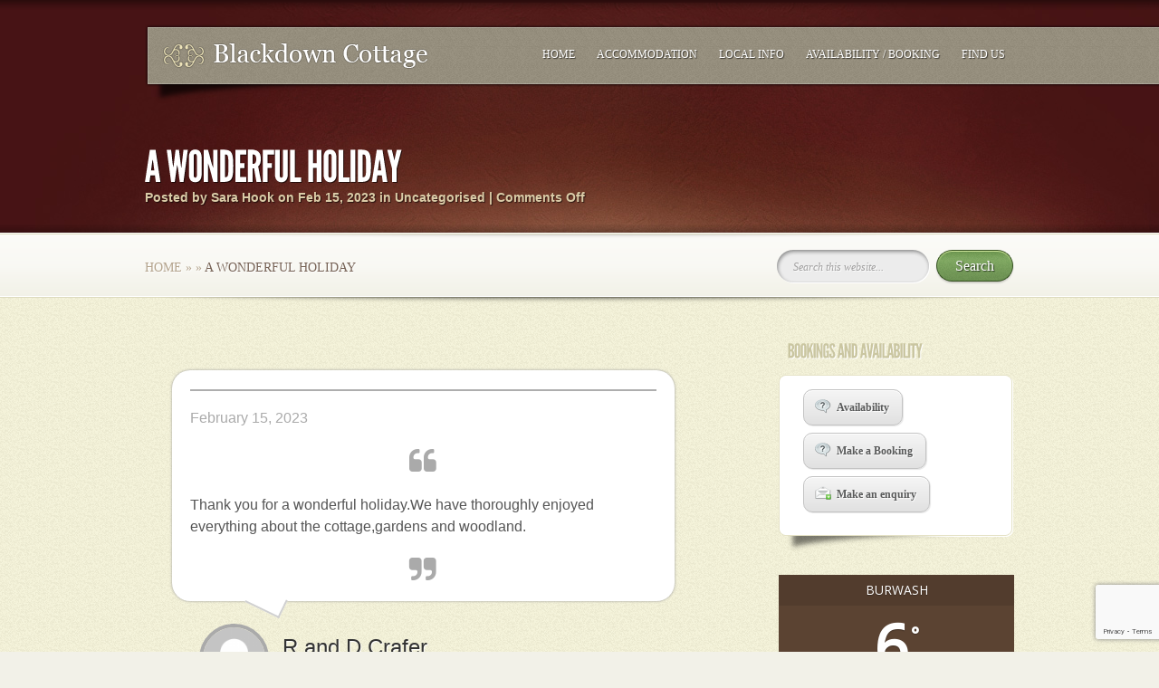

--- FILE ---
content_type: text/html; charset=UTF-8
request_url: https://blackdowncottage.co.uk/testimonial/a-wonderful-holiday/
body_size: 10235
content:
<!DOCTYPE html PUBLIC "-//W3C//DTD XHTML 1.0 Transitional//EN" "http://www.w3.org/TR/xhtml1/DTD/xhtml1-transitional.dtd">
<html xmlns="http://www.w3.org/1999/xhtml" lang="en-GB">
<head profile="http://gmpg.org/xfn/11">
<meta http-equiv="Content-Type" content="text/html; charset=UTF-8" />

<link rel="stylesheet" href="https://blackdowncottage.co.uk/wp-content/themes/MyCuisine/style.css" type="text/css" media="screen" />

<link href='https://fonts.googleapis.com/css?family=Goudy+Bookletter+1911' rel='stylesheet' type='text/css' /><meta http-equiv="X-UA-Compatible" content="IE=edge">
<link rel="pingback" href="" />

<!--[if lt IE 7]>
	<link rel="stylesheet" type="text/css" href="https://blackdowncottage.co.uk/wp-content/themes/MyCuisine/css/ie6style.css" />
	<script type="text/javascript" src="https://blackdowncottage.co.uk/wp-content/themes/MyCuisine/js/DD_belatedPNG_0.0.8a-min.js"></script>
	<script type="text/javascript">DD_belatedPNG.fix('img#logo, span.overlay, a.zoom-icon, a.more-icon, #menu, #menu-right, #menu-content, ul#top-menu ul, #menu-bar, .footer-widget ul li, span.post-overlay, #content-area, .avatar-overlay, .comment-arrow, .testimonials-item-bottom, #quote, #bottom-shadow, #quote .container');</script>
<![endif]-->
<!--[if IE 7]>
	<link rel="stylesheet" type="text/css" href="https://blackdowncottage.co.uk/wp-content/themes/MyCuisine/css/ie7style.css" />
<![endif]-->
<!--[if IE 8]>
	<link rel="stylesheet" type="text/css" href="https://blackdowncottage.co.uk/wp-content/themes/MyCuisine/css/ie8style.css" />
<![endif]-->

<script type="text/javascript">
	document.documentElement.className = 'js';
</script>

<script>var et_site_url='https://blackdowncottage.co.uk';var et_post_id='784';function et_core_page_resource_fallback(a,b){"undefined"===typeof b&&(b=a.sheet.cssRules&&0===a.sheet.cssRules.length);b&&(a.onerror=null,a.onload=null,a.href?a.href=et_site_url+"/?et_core_page_resource="+a.id+et_post_id:a.src&&(a.src=et_site_url+"/?et_core_page_resource="+a.id+et_post_id))}
</script><meta name='robots' content='index, follow, max-image-preview:large, max-snippet:-1, max-video-preview:-1' />

	<!-- This site is optimized with the Yoast SEO plugin v26.8 - https://yoast.com/product/yoast-seo-wordpress/ -->
	<title>A wonderful holiday - Blackdown Cottage</title>
	<link rel="canonical" href="https://blackdowncottage.co.uk/testimonial/a-wonderful-holiday/" />
	<meta property="og:locale" content="en_GB" />
	<meta property="og:type" content="article" />
	<meta property="og:title" content="A wonderful holiday - Blackdown Cottage" />
	<meta property="og:description" content="February 15, 2023 Thank you for a wonderful holiday.We have thoroughly enjoyed everything about the cottage,gardens and woodland. R and&hellip;" />
	<meta property="og:url" content="https://blackdowncottage.co.uk/testimonial/a-wonderful-holiday/" />
	<meta property="og:site_name" content="Blackdown Cottage" />
	<meta name="twitter:label1" content="Estimated reading time" />
	<meta name="twitter:data1" content="1 minute" />
	<script type="application/ld+json" class="yoast-schema-graph">{"@context":"https://schema.org","@graph":[{"@type":"WebPage","@id":"https://blackdowncottage.co.uk/testimonial/a-wonderful-holiday/","url":"https://blackdowncottage.co.uk/testimonial/a-wonderful-holiday/","name":"A wonderful holiday - Blackdown Cottage","isPartOf":{"@id":"https://blackdowncottage.co.uk/#website"},"datePublished":"2023-02-15T14:18:04+00:00","breadcrumb":{"@id":"https://blackdowncottage.co.uk/testimonial/a-wonderful-holiday/#breadcrumb"},"inLanguage":"en-GB","potentialAction":[{"@type":"ReadAction","target":["https://blackdowncottage.co.uk/testimonial/a-wonderful-holiday/"]}]},{"@type":"BreadcrumbList","@id":"https://blackdowncottage.co.uk/testimonial/a-wonderful-holiday/#breadcrumb","itemListElement":[{"@type":"ListItem","position":1,"name":"Home","item":"https://blackdowncottage.co.uk/"},{"@type":"ListItem","position":2,"name":"A wonderful holiday"}]},{"@type":"WebSite","@id":"https://blackdowncottage.co.uk/#website","url":"https://blackdowncottage.co.uk/","name":"Blackdown Cottage","description":"A two bedroom, early 20th century timber cottage, set in rural Sussex.","potentialAction":[{"@type":"SearchAction","target":{"@type":"EntryPoint","urlTemplate":"https://blackdowncottage.co.uk/?s={search_term_string}"},"query-input":{"@type":"PropertyValueSpecification","valueRequired":true,"valueName":"search_term_string"}}],"inLanguage":"en-GB"}]}</script>
	<!-- / Yoast SEO plugin. -->


<link rel='dns-prefetch' href='//fonts.googleapis.com' />
<link rel="alternate" type="application/rss+xml" title="Blackdown Cottage &raquo; Feed" href="https://blackdowncottage.co.uk/feed/" />
<link rel="alternate" title="oEmbed (JSON)" type="application/json+oembed" href="https://blackdowncottage.co.uk/wp-json/oembed/1.0/embed?url=https%3A%2F%2Fblackdowncottage.co.uk%2Ftestimonial%2Fa-wonderful-holiday%2F" />
<link rel="alternate" title="oEmbed (XML)" type="text/xml+oembed" href="https://blackdowncottage.co.uk/wp-json/oembed/1.0/embed?url=https%3A%2F%2Fblackdowncottage.co.uk%2Ftestimonial%2Fa-wonderful-holiday%2F&#038;format=xml" />
<meta content="MyCuisine v.3.7.14" name="generator"/><style id='wp-img-auto-sizes-contain-inline-css' type='text/css'>
img:is([sizes=auto i],[sizes^="auto," i]){contain-intrinsic-size:3000px 1500px}
/*# sourceURL=wp-img-auto-sizes-contain-inline-css */
</style>
<style id='wp-emoji-styles-inline-css' type='text/css'>

	img.wp-smiley, img.emoji {
		display: inline !important;
		border: none !important;
		box-shadow: none !important;
		height: 1em !important;
		width: 1em !important;
		margin: 0 0.07em !important;
		vertical-align: -0.1em !important;
		background: none !important;
		padding: 0 !important;
	}
/*# sourceURL=wp-emoji-styles-inline-css */
</style>
<style id='wp-block-library-inline-css' type='text/css'>
:root{--wp-block-synced-color:#7a00df;--wp-block-synced-color--rgb:122,0,223;--wp-bound-block-color:var(--wp-block-synced-color);--wp-editor-canvas-background:#ddd;--wp-admin-theme-color:#007cba;--wp-admin-theme-color--rgb:0,124,186;--wp-admin-theme-color-darker-10:#006ba1;--wp-admin-theme-color-darker-10--rgb:0,107,160.5;--wp-admin-theme-color-darker-20:#005a87;--wp-admin-theme-color-darker-20--rgb:0,90,135;--wp-admin-border-width-focus:2px}@media (min-resolution:192dpi){:root{--wp-admin-border-width-focus:1.5px}}.wp-element-button{cursor:pointer}:root .has-very-light-gray-background-color{background-color:#eee}:root .has-very-dark-gray-background-color{background-color:#313131}:root .has-very-light-gray-color{color:#eee}:root .has-very-dark-gray-color{color:#313131}:root .has-vivid-green-cyan-to-vivid-cyan-blue-gradient-background{background:linear-gradient(135deg,#00d084,#0693e3)}:root .has-purple-crush-gradient-background{background:linear-gradient(135deg,#34e2e4,#4721fb 50%,#ab1dfe)}:root .has-hazy-dawn-gradient-background{background:linear-gradient(135deg,#faaca8,#dad0ec)}:root .has-subdued-olive-gradient-background{background:linear-gradient(135deg,#fafae1,#67a671)}:root .has-atomic-cream-gradient-background{background:linear-gradient(135deg,#fdd79a,#004a59)}:root .has-nightshade-gradient-background{background:linear-gradient(135deg,#330968,#31cdcf)}:root .has-midnight-gradient-background{background:linear-gradient(135deg,#020381,#2874fc)}:root{--wp--preset--font-size--normal:16px;--wp--preset--font-size--huge:42px}.has-regular-font-size{font-size:1em}.has-larger-font-size{font-size:2.625em}.has-normal-font-size{font-size:var(--wp--preset--font-size--normal)}.has-huge-font-size{font-size:var(--wp--preset--font-size--huge)}.has-text-align-center{text-align:center}.has-text-align-left{text-align:left}.has-text-align-right{text-align:right}.has-fit-text{white-space:nowrap!important}#end-resizable-editor-section{display:none}.aligncenter{clear:both}.items-justified-left{justify-content:flex-start}.items-justified-center{justify-content:center}.items-justified-right{justify-content:flex-end}.items-justified-space-between{justify-content:space-between}.screen-reader-text{border:0;clip-path:inset(50%);height:1px;margin:-1px;overflow:hidden;padding:0;position:absolute;width:1px;word-wrap:normal!important}.screen-reader-text:focus{background-color:#ddd;clip-path:none;color:#444;display:block;font-size:1em;height:auto;left:5px;line-height:normal;padding:15px 23px 14px;text-decoration:none;top:5px;width:auto;z-index:100000}html :where(.has-border-color){border-style:solid}html :where([style*=border-top-color]){border-top-style:solid}html :where([style*=border-right-color]){border-right-style:solid}html :where([style*=border-bottom-color]){border-bottom-style:solid}html :where([style*=border-left-color]){border-left-style:solid}html :where([style*=border-width]){border-style:solid}html :where([style*=border-top-width]){border-top-style:solid}html :where([style*=border-right-width]){border-right-style:solid}html :where([style*=border-bottom-width]){border-bottom-style:solid}html :where([style*=border-left-width]){border-left-style:solid}html :where(img[class*=wp-image-]){height:auto;max-width:100%}:where(figure){margin:0 0 1em}html :where(.is-position-sticky){--wp-admin--admin-bar--position-offset:var(--wp-admin--admin-bar--height,0px)}@media screen and (max-width:600px){html :where(.is-position-sticky){--wp-admin--admin-bar--position-offset:0px}}

/*# sourceURL=wp-block-library-inline-css */
</style><style id='global-styles-inline-css' type='text/css'>
:root{--wp--preset--aspect-ratio--square: 1;--wp--preset--aspect-ratio--4-3: 4/3;--wp--preset--aspect-ratio--3-4: 3/4;--wp--preset--aspect-ratio--3-2: 3/2;--wp--preset--aspect-ratio--2-3: 2/3;--wp--preset--aspect-ratio--16-9: 16/9;--wp--preset--aspect-ratio--9-16: 9/16;--wp--preset--color--black: #000000;--wp--preset--color--cyan-bluish-gray: #abb8c3;--wp--preset--color--white: #ffffff;--wp--preset--color--pale-pink: #f78da7;--wp--preset--color--vivid-red: #cf2e2e;--wp--preset--color--luminous-vivid-orange: #ff6900;--wp--preset--color--luminous-vivid-amber: #fcb900;--wp--preset--color--light-green-cyan: #7bdcb5;--wp--preset--color--vivid-green-cyan: #00d084;--wp--preset--color--pale-cyan-blue: #8ed1fc;--wp--preset--color--vivid-cyan-blue: #0693e3;--wp--preset--color--vivid-purple: #9b51e0;--wp--preset--gradient--vivid-cyan-blue-to-vivid-purple: linear-gradient(135deg,rgb(6,147,227) 0%,rgb(155,81,224) 100%);--wp--preset--gradient--light-green-cyan-to-vivid-green-cyan: linear-gradient(135deg,rgb(122,220,180) 0%,rgb(0,208,130) 100%);--wp--preset--gradient--luminous-vivid-amber-to-luminous-vivid-orange: linear-gradient(135deg,rgb(252,185,0) 0%,rgb(255,105,0) 100%);--wp--preset--gradient--luminous-vivid-orange-to-vivid-red: linear-gradient(135deg,rgb(255,105,0) 0%,rgb(207,46,46) 100%);--wp--preset--gradient--very-light-gray-to-cyan-bluish-gray: linear-gradient(135deg,rgb(238,238,238) 0%,rgb(169,184,195) 100%);--wp--preset--gradient--cool-to-warm-spectrum: linear-gradient(135deg,rgb(74,234,220) 0%,rgb(151,120,209) 20%,rgb(207,42,186) 40%,rgb(238,44,130) 60%,rgb(251,105,98) 80%,rgb(254,248,76) 100%);--wp--preset--gradient--blush-light-purple: linear-gradient(135deg,rgb(255,206,236) 0%,rgb(152,150,240) 100%);--wp--preset--gradient--blush-bordeaux: linear-gradient(135deg,rgb(254,205,165) 0%,rgb(254,45,45) 50%,rgb(107,0,62) 100%);--wp--preset--gradient--luminous-dusk: linear-gradient(135deg,rgb(255,203,112) 0%,rgb(199,81,192) 50%,rgb(65,88,208) 100%);--wp--preset--gradient--pale-ocean: linear-gradient(135deg,rgb(255,245,203) 0%,rgb(182,227,212) 50%,rgb(51,167,181) 100%);--wp--preset--gradient--electric-grass: linear-gradient(135deg,rgb(202,248,128) 0%,rgb(113,206,126) 100%);--wp--preset--gradient--midnight: linear-gradient(135deg,rgb(2,3,129) 0%,rgb(40,116,252) 100%);--wp--preset--font-size--small: 13px;--wp--preset--font-size--medium: 20px;--wp--preset--font-size--large: 36px;--wp--preset--font-size--x-large: 42px;--wp--preset--spacing--20: 0.44rem;--wp--preset--spacing--30: 0.67rem;--wp--preset--spacing--40: 1rem;--wp--preset--spacing--50: 1.5rem;--wp--preset--spacing--60: 2.25rem;--wp--preset--spacing--70: 3.38rem;--wp--preset--spacing--80: 5.06rem;--wp--preset--shadow--natural: 6px 6px 9px rgba(0, 0, 0, 0.2);--wp--preset--shadow--deep: 12px 12px 50px rgba(0, 0, 0, 0.4);--wp--preset--shadow--sharp: 6px 6px 0px rgba(0, 0, 0, 0.2);--wp--preset--shadow--outlined: 6px 6px 0px -3px rgb(255, 255, 255), 6px 6px rgb(0, 0, 0);--wp--preset--shadow--crisp: 6px 6px 0px rgb(0, 0, 0);}:where(.is-layout-flex){gap: 0.5em;}:where(.is-layout-grid){gap: 0.5em;}body .is-layout-flex{display: flex;}.is-layout-flex{flex-wrap: wrap;align-items: center;}.is-layout-flex > :is(*, div){margin: 0;}body .is-layout-grid{display: grid;}.is-layout-grid > :is(*, div){margin: 0;}:where(.wp-block-columns.is-layout-flex){gap: 2em;}:where(.wp-block-columns.is-layout-grid){gap: 2em;}:where(.wp-block-post-template.is-layout-flex){gap: 1.25em;}:where(.wp-block-post-template.is-layout-grid){gap: 1.25em;}.has-black-color{color: var(--wp--preset--color--black) !important;}.has-cyan-bluish-gray-color{color: var(--wp--preset--color--cyan-bluish-gray) !important;}.has-white-color{color: var(--wp--preset--color--white) !important;}.has-pale-pink-color{color: var(--wp--preset--color--pale-pink) !important;}.has-vivid-red-color{color: var(--wp--preset--color--vivid-red) !important;}.has-luminous-vivid-orange-color{color: var(--wp--preset--color--luminous-vivid-orange) !important;}.has-luminous-vivid-amber-color{color: var(--wp--preset--color--luminous-vivid-amber) !important;}.has-light-green-cyan-color{color: var(--wp--preset--color--light-green-cyan) !important;}.has-vivid-green-cyan-color{color: var(--wp--preset--color--vivid-green-cyan) !important;}.has-pale-cyan-blue-color{color: var(--wp--preset--color--pale-cyan-blue) !important;}.has-vivid-cyan-blue-color{color: var(--wp--preset--color--vivid-cyan-blue) !important;}.has-vivid-purple-color{color: var(--wp--preset--color--vivid-purple) !important;}.has-black-background-color{background-color: var(--wp--preset--color--black) !important;}.has-cyan-bluish-gray-background-color{background-color: var(--wp--preset--color--cyan-bluish-gray) !important;}.has-white-background-color{background-color: var(--wp--preset--color--white) !important;}.has-pale-pink-background-color{background-color: var(--wp--preset--color--pale-pink) !important;}.has-vivid-red-background-color{background-color: var(--wp--preset--color--vivid-red) !important;}.has-luminous-vivid-orange-background-color{background-color: var(--wp--preset--color--luminous-vivid-orange) !important;}.has-luminous-vivid-amber-background-color{background-color: var(--wp--preset--color--luminous-vivid-amber) !important;}.has-light-green-cyan-background-color{background-color: var(--wp--preset--color--light-green-cyan) !important;}.has-vivid-green-cyan-background-color{background-color: var(--wp--preset--color--vivid-green-cyan) !important;}.has-pale-cyan-blue-background-color{background-color: var(--wp--preset--color--pale-cyan-blue) !important;}.has-vivid-cyan-blue-background-color{background-color: var(--wp--preset--color--vivid-cyan-blue) !important;}.has-vivid-purple-background-color{background-color: var(--wp--preset--color--vivid-purple) !important;}.has-black-border-color{border-color: var(--wp--preset--color--black) !important;}.has-cyan-bluish-gray-border-color{border-color: var(--wp--preset--color--cyan-bluish-gray) !important;}.has-white-border-color{border-color: var(--wp--preset--color--white) !important;}.has-pale-pink-border-color{border-color: var(--wp--preset--color--pale-pink) !important;}.has-vivid-red-border-color{border-color: var(--wp--preset--color--vivid-red) !important;}.has-luminous-vivid-orange-border-color{border-color: var(--wp--preset--color--luminous-vivid-orange) !important;}.has-luminous-vivid-amber-border-color{border-color: var(--wp--preset--color--luminous-vivid-amber) !important;}.has-light-green-cyan-border-color{border-color: var(--wp--preset--color--light-green-cyan) !important;}.has-vivid-green-cyan-border-color{border-color: var(--wp--preset--color--vivid-green-cyan) !important;}.has-pale-cyan-blue-border-color{border-color: var(--wp--preset--color--pale-cyan-blue) !important;}.has-vivid-cyan-blue-border-color{border-color: var(--wp--preset--color--vivid-cyan-blue) !important;}.has-vivid-purple-border-color{border-color: var(--wp--preset--color--vivid-purple) !important;}.has-vivid-cyan-blue-to-vivid-purple-gradient-background{background: var(--wp--preset--gradient--vivid-cyan-blue-to-vivid-purple) !important;}.has-light-green-cyan-to-vivid-green-cyan-gradient-background{background: var(--wp--preset--gradient--light-green-cyan-to-vivid-green-cyan) !important;}.has-luminous-vivid-amber-to-luminous-vivid-orange-gradient-background{background: var(--wp--preset--gradient--luminous-vivid-amber-to-luminous-vivid-orange) !important;}.has-luminous-vivid-orange-to-vivid-red-gradient-background{background: var(--wp--preset--gradient--luminous-vivid-orange-to-vivid-red) !important;}.has-very-light-gray-to-cyan-bluish-gray-gradient-background{background: var(--wp--preset--gradient--very-light-gray-to-cyan-bluish-gray) !important;}.has-cool-to-warm-spectrum-gradient-background{background: var(--wp--preset--gradient--cool-to-warm-spectrum) !important;}.has-blush-light-purple-gradient-background{background: var(--wp--preset--gradient--blush-light-purple) !important;}.has-blush-bordeaux-gradient-background{background: var(--wp--preset--gradient--blush-bordeaux) !important;}.has-luminous-dusk-gradient-background{background: var(--wp--preset--gradient--luminous-dusk) !important;}.has-pale-ocean-gradient-background{background: var(--wp--preset--gradient--pale-ocean) !important;}.has-electric-grass-gradient-background{background: var(--wp--preset--gradient--electric-grass) !important;}.has-midnight-gradient-background{background: var(--wp--preset--gradient--midnight) !important;}.has-small-font-size{font-size: var(--wp--preset--font-size--small) !important;}.has-medium-font-size{font-size: var(--wp--preset--font-size--medium) !important;}.has-large-font-size{font-size: var(--wp--preset--font-size--large) !important;}.has-x-large-font-size{font-size: var(--wp--preset--font-size--x-large) !important;}
/*# sourceURL=global-styles-inline-css */
</style>

<style id='classic-theme-styles-inline-css' type='text/css'>
/*! This file is auto-generated */
.wp-block-button__link{color:#fff;background-color:#32373c;border-radius:9999px;box-shadow:none;text-decoration:none;padding:calc(.667em + 2px) calc(1.333em + 2px);font-size:1.125em}.wp-block-file__button{background:#32373c;color:#fff;text-decoration:none}
/*# sourceURL=/wp-includes/css/classic-themes.min.css */
</style>
<link rel='stylesheet' id='awesome-weather-css' href='https://blackdowncottage.co.uk/wp-content/plugins/awesome-weather/awesome-weather.css?ver=6.9' type='text/css' media='all' />
<style id='awesome-weather-inline-css' type='text/css'>
.awesome-weather-wrap { font-family: 'Open Sans', sans-serif; font-weight: 400; font-size: 14px; line-height: 14px; }
/*# sourceURL=awesome-weather-inline-css */
</style>
<link rel='stylesheet' id='opensans-googlefont-css' href='//fonts.googleapis.com/css?family=Open+Sans%3A400&#038;ver=6.9' type='text/css' media='all' />
<link rel='stylesheet' id='contact-form-7-css' href='https://blackdowncottage.co.uk/wp-content/plugins/contact-form-7/includes/css/styles.css?ver=6.1.4' type='text/css' media='all' />
<link rel='stylesheet' id='easy_testimonial_style-css' href='https://blackdowncottage.co.uk/wp-content/plugins/easy-testimonials/include/assets/css/style.css?ver=6.9' type='text/css' media='all' />
<link rel='stylesheet' id='et-shortcodes-css-css' href='https://blackdowncottage.co.uk/wp-content/themes/MyCuisine/epanel/shortcodes/css/shortcodes-legacy.css?ver=3.7.14' type='text/css' media='all' />
<link rel='stylesheet' id='magnific_popup-css' href='https://blackdowncottage.co.uk/wp-content/themes/MyCuisine/includes/page_templates/js/magnific_popup/magnific_popup.css?ver=1.3.4' type='text/css' media='screen' />
<link rel='stylesheet' id='et_page_templates-css' href='https://blackdowncottage.co.uk/wp-content/themes/MyCuisine/includes/page_templates/page_templates.css?ver=1.8' type='text/css' media='screen' />
<!--n2css--><!--n2js--><script type="text/javascript" src="https://blackdowncottage.co.uk/wp-includes/js/jquery/jquery.min.js?ver=3.7.1" id="jquery-core-js"></script>
<script type="text/javascript" src="https://blackdowncottage.co.uk/wp-includes/js/jquery/jquery-migrate.min.js?ver=3.4.1" id="jquery-migrate-js"></script>
<script type="text/javascript" id="ai-js-js-extra">
/* <![CDATA[ */
var MyAjax = {"ajaxurl":"https://blackdowncottage.co.uk/wp-admin/admin-ajax.php","security":"e801985934"};
//# sourceURL=ai-js-js-extra
/* ]]> */
</script>
<script type="text/javascript" src="https://blackdowncottage.co.uk/wp-content/plugins/advanced-iframe/js/ai.min.js?ver=686620" id="ai-js-js"></script>
<script type="text/javascript" id="easy-testimonials-reveal-js-extra">
/* <![CDATA[ */
var easy_testimonials_reveal = {"show_less_text":"Show Less"};
//# sourceURL=easy-testimonials-reveal-js-extra
/* ]]> */
</script>
<script type="text/javascript" src="https://blackdowncottage.co.uk/wp-content/plugins/easy-testimonials/include/assets/js/easy-testimonials-reveal.js?ver=6.9" id="easy-testimonials-reveal-js"></script>
<link rel="https://api.w.org/" href="https://blackdowncottage.co.uk/wp-json/" /><link rel="EditURI" type="application/rsd+xml" title="RSD" href="https://blackdowncottage.co.uk/xmlrpc.php?rsd" />
<meta name="generator" content="WordPress 6.9" />
<link rel='shortlink' href='https://blackdowncottage.co.uk/?p=784' />
<style type="text/css" media="screen"></style><style type="text/css" media="screen">@media (max-width: 728px) {}</style><style type="text/css" media="screen">@media (max-width: 320px) {}</style><!-- used in scripts --><meta name="et_featured_auto_speed" content="7000" /><meta name="et_disable_toptier" content="0" /><meta name="et_featured_slider_auto" content="1" /><meta name="et_cufon" content="1" /><link rel="preload" href="https://blackdowncottage.co.uk/wp-content/themes/MyCuisine/core/admin/fonts/modules.ttf" as="font" crossorigin="anonymous"><link rel="stylesheet" id="et-customizer-global-cached-inline-styles" href="https://blackdowncottage.co.uk/wp-content/et-cache/global/et-customizer-global-17678845181699.min.css" onerror="et_core_page_resource_fallback(this, true)" onload="et_core_page_resource_fallback(this)" />
</head>
<body class="wp-singular testimonial-template-default single single-testimonial postid-784 wp-theme-MyCuisine et_includes_sidebar">
	<div id="page-bg">
		<div id="page-bottom">
			<div id="page-top">
								<div id="main-area">
					<div class="container">
						<div id="menu-right"></div>
						<div id="menu-bar">
							<div id="menu-content" class="clearfix">
								<a href="https://blackdowncottage.co.uk/">
																		<img src="/wp-content/uploads/2013/09/logo.png" alt="Blackdown Cottage" id="logo"/>
								</a>
																<ul id="top-menu" class="nav"><li id="menu-item-354" class="menu-item menu-item-type-custom menu-item-object-custom menu-item-home menu-item-354"><a href="https://blackdowncottage.co.uk/">Home</a></li>
<li id="menu-item-466" class="menu-item menu-item-type-custom menu-item-object-custom menu-item-has-children menu-item-466"><a href="#">Accommodation</a>
<ul class="sub-menu">
	<li id="menu-item-471" class="menu-item menu-item-type-post_type menu-item-object-page menu-item-471"><a href="https://blackdowncottage.co.uk/main-bedroom/">Main Bedroom</a></li>
	<li id="menu-item-476" class="menu-item menu-item-type-post_type menu-item-object-page menu-item-476"><a href="https://blackdowncottage.co.uk/2nd-bedroom/">Second Bedroom</a></li>
	<li id="menu-item-475" class="menu-item menu-item-type-post_type menu-item-object-page menu-item-475"><a href="https://blackdowncottage.co.uk/sitting-room/">Sitting Room</a></li>
	<li id="menu-item-474" class="menu-item menu-item-type-post_type menu-item-object-page menu-item-474"><a href="https://blackdowncottage.co.uk/kitchen-diner/">Kitchen / Diner</a></li>
	<li id="menu-item-473" class="menu-item menu-item-type-post_type menu-item-object-page menu-item-473"><a href="https://blackdowncottage.co.uk/bathroom/">Bathroom</a></li>
	<li id="menu-item-472" class="menu-item menu-item-type-post_type menu-item-object-page menu-item-472"><a href="https://blackdowncottage.co.uk/utility-room/">Utility Room</a></li>
	<li id="menu-item-485" class="menu-item menu-item-type-post_type menu-item-object-page menu-item-485"><a href="https://blackdowncottage.co.uk/room-plan/">Room Plan</a></li>
	<li id="menu-item-470" class="menu-item menu-item-type-post_type menu-item-object-page menu-item-470"><a href="https://blackdowncottage.co.uk/the-garden/">The Garden</a></li>
</ul>
</li>
<li id="menu-item-468" class="menu-item menu-item-type-custom menu-item-object-custom menu-item-has-children menu-item-468"><a href="#">Local Info</a>
<ul class="sub-menu">
	<li id="menu-item-477" class="menu-item menu-item-type-post_type menu-item-object-page menu-item-477"><a href="https://blackdowncottage.co.uk/places-to-eat/">Places to Eat</a></li>
	<li id="menu-item-478" class="menu-item menu-item-type-post_type menu-item-object-page menu-item-478"><a href="https://blackdowncottage.co.uk/things-to-do/">Things to Do</a></li>
	<li id="menu-item-479" class="menu-item menu-item-type-post_type menu-item-object-page menu-item-479"><a href="https://blackdowncottage.co.uk/noticeboard/">Noticeboard</a></li>
	<li id="menu-item-480" class="menu-item menu-item-type-post_type menu-item-object-page menu-item-480"><a href="https://blackdowncottage.co.uk/guest-comments/">Guest Comments</a></li>
</ul>
</li>
<li id="menu-item-469" class="menu-item menu-item-type-custom menu-item-object-custom menu-item-has-children menu-item-469"><a href="#">Availability / Booking</a>
<ul class="sub-menu">
	<li id="menu-item-585" class="menu-item menu-item-type-post_type menu-item-object-page menu-item-585"><a href="https://blackdowncottage.co.uk/availability-booking/">Availability</a></li>
	<li id="menu-item-586" class="menu-item menu-item-type-post_type menu-item-object-page menu-item-586"><a href="https://blackdowncottage.co.uk/make-a-booking/">Make a Booking</a></li>
	<li id="menu-item-491" class="menu-item menu-item-type-post_type menu-item-object-page menu-item-491"><a href="https://blackdowncottage.co.uk/enquiries/">Make an Enquiry</a></li>
</ul>
</li>
<li id="menu-item-484" class="menu-item menu-item-type-post_type menu-item-object-page menu-item-484"><a href="https://blackdowncottage.co.uk/how-to-find-us/">Find Us</a></li>
</ul>							</div> <!-- end #menu-content-->
						</div> <!-- end #menu-bar-->

						<div id="category-name">
		<h1 class="category-title">A wonderful holiday</h1>
	
				<p class="meta-info">
					Posted  by <a href="https://blackdowncottage.co.uk/author/sara-hook/" title="Posts by Sara Hook" rel="author">Sara Hook</a> on Feb 15, 2023 in Uncategorised | <span>Comments Off<span class="screen-reader-text"> on A wonderful holiday</span></span>			</p>
	</div> <!-- end #category-name -->					</div> 	<!-- end .container -->
				</div> <!-- end #main-area -->
			</div> <!-- end #page-top -->
					</div> <!-- end #page-bottom -->
	</div> <!-- end #page-bg -->

	<div id="content-area">

<div id="breadcrumbs">
	<div class="container clearfix">
		<div id="breadcrumbs-shadow"></div>
		<span id="breadcrumbs-text">
									<a href="https://blackdowncottage.co.uk/">Home</a> <span class="raquo">&raquo;</span>

													<a href=""></a> <span class="raquo">&raquo;</span> A wonderful holiday											</span>
		<div id="search-form">
			<form method="get" id="searchform" action="https://blackdowncottage.co.uk//">
				<input type="text" value="Search this website..." name="s" id="searchinput" />
				<input type="submit" id="searchbutton" value="Search" />
			</form>
		</div> <!-- end #search-form -->
	</div> 	<!-- end .container -->
</div> <!-- end #breadcrumbs -->
<div class="container">
	<div id="content" class="clearfix">
		<div id="left-area">
					<div class="entry post clearfix">
				
									
									
				<div class="easy_testimonial">
	<div class="light_grey-classic_style">
				<script type="application/ld+json">
			{
			  "@context": "http://schema.org/",
			  "@type": "Review",
			  "itemReviewed": {
				"@type": "Organization",
				"name": ""			  },
			  "reviewRating": {
				"@type": "Rating",
				"ratingValue": 5,
				"bestRating": "5"
			  },
			  "name": "A wonderful holiday",
			  "author": {
				"@type": "Person",
				"name": "R and D Crafer"			  },
			  "reviewBody": "Thank you for a wonderful holiday.We have thoroughly enjoyed everything about the cottage,gardens and woodland.\n"			}
		</script>
				<div class="main-wrapper">
			<div class="header-area-3">
				<div class="title-area-3">
														</div>
				<div class="rate-area-3">
										<div class="date-3">February 15, 2023</div>
														</div>
			</div>
			<div class="main-content-3">
				<div class="testimonial_body"><p>Thank you for a wonderful holiday.We have thoroughly enjoyed everything about the cottage,gardens and woodland.</p>
</div>
			</div>
		</div>

		<div class="footer-area-3">
			<div style="display: inline-block" class="easy_testimonial_image_wrapper"><img decoding="async" class="attachment-easy_testimonial_thumb wp-post-image easy_testimonial_mystery_person" alt="default image" src="https://blackdowncottage.co.uk/wp-content/plugins/easy-testimonials/include/assets/img/mystery-person.png" /></div>			<div class="footer-text-3">
								<div class="testimonial-client">R and D Crafer</div>
											</div>
		</div>
	</div>
</div>											</div> <!-- end .entry -->

			
			
							</div> 	<!-- end #left-area -->

		<div id="sidebar">
	<h4 class="widgettitle">Bookings and Availability</h4><div class="widget"><div class="widget-bottom"><div class="widget-content">			<div class="textwidget"><a href='/availability-booking/' class='icon-button question-icon'>Availability<span class='et-icon'></span></a>

<a href='/make-a-booking/' class='icon-button question-icon'>Make a Booking<span class='et-icon'></span></a>

<a href='/enquiries/' class='icon-button mail-icon'>Make an enquiry<span class='et-icon'></span></a></div>
		</div> <!-- end .widget-content--></div> <!-- end .widget-bottom--></div> <!-- end .widget--><div id="awe-ajax-awesome-weather-burwash" class="awe-ajax-awesome-weather-burwash awe-weather-ajax-wrap" style=""><div class="awe-loading"><i class="wi wi-day-sunny"></i></div></div><script type="text/javascript"> jQuery(document).ready(function() { awe_ajax_load({"id":"awesome-weather-burwash","locale":false,"location":"Burwash","owm_city_id":"2639282","override_title":"Burwash","size":"tall","units":"C","forecast_days":"3","hide_stats":0,"show_link":0,"background":"","custom_bg_color":"#5B4332","use_user_location":0,"allow_user_to_change":0,"show_icons":0,"extended_url":false,"extended_text":false,"background_by_weather":0,"text_color":"#ffffff","hide_attribution":0,"skip_geolocate":0,"latlng":"","ajaxurl":"https:\/\/blackdowncottage.co.uk\/wp-admin\/admin-ajax.php","via_ajax":1}); }); </script></div> <!-- end .widget-content--></div> <!-- end .widget-bottom--></div> <!-- end .widget--></div> <!-- end #sidebar -->	</div> <!-- end #content -->
	<div id="bottom-shadow"></div>
</div> <!-- end .container -->

	</div> <!-- end #content-area -->

	<div id="footer">
		<div class="container">
							<div id="footer-widgets" class="clearfix">
														</div> <!-- end #footer-widgets -->
			
			<div id="footer-bottom" class="clearfix nobg">
				<ul id="bottom-menu" class="menu"><li id="menu-item-467" class="menu-item menu-item-type-custom menu-item-object-custom menu-item-home menu-item-467"><a href="https://blackdowncottage.co.uk/">Home</a></li>
<li id="menu-item-483" class="menu-item menu-item-type-post_type menu-item-object-page menu-item-483"><a href="https://blackdowncottage.co.uk/copyright-policy/">Copyright Policy</a></li>
<li id="menu-item-482" class="menu-item menu-item-type-post_type menu-item-object-page menu-item-482"><a href="https://blackdowncottage.co.uk/privacy/">Privacy</a></li>
<li id="menu-item-481" class="menu-item menu-item-type-post_type menu-item-object-page menu-item-481"><a href="https://blackdowncottage.co.uk/cookie-compliance-and-the-use-of-cookies/">Cookie Compliance</a></li>
<li id="menu-item-444" class="menu-item menu-item-type-post_type menu-item-object-page menu-item-444"><a href="https://blackdowncottage.co.uk/fire-safety/">Fire Safety</a></li>
<li id="menu-item-487" class="menu-item menu-item-type-post_type menu-item-object-page menu-item-487"><a href="https://blackdowncottage.co.uk/disability-access/">Disability Access</a></li>
<li id="menu-item-488" class="menu-item menu-item-type-post_type menu-item-object-page menu-item-488"><a href="https://blackdowncottage.co.uk/terms-conditions-for-blackdown-cottage/">Terms &#038; Conditions</a></li>
</ul>				<p id="copyright">Designed by  <a href="http://www.elegantthemes.com" title="Premium WordPress Themes">Elegant Themes</a> | Powered by  <a href="http://www.wordpress.org">WordPress</a></p>
			</div> 	<!-- end #footer-bottom -->
		</div> 	<!-- end .container -->
	</div> <!-- end #footer -->

	<script src="https://blackdowncottage.co.uk/wp-content/themes/MyCuisine/js/cufon-yui.js" type="text/javascript"></script>
<script src="https://blackdowncottage.co.uk/wp-content/themes/MyCuisine/js/League_Gothic_400.font.js" type="text/javascript"></script>
<script src="https://blackdowncottage.co.uk/wp-content/themes/MyCuisine/js/superfish.js" type="text/javascript"></script>
<script src="https://blackdowncottage.co.uk/wp-content/themes/MyCuisine/js/custom.js" type="text/javascript"></script>	<script type="speculationrules">
{"prefetch":[{"source":"document","where":{"and":[{"href_matches":"/*"},{"not":{"href_matches":["/wp-*.php","/wp-admin/*","/wp-content/uploads/*","/wp-content/*","/wp-content/plugins/*","/wp-content/themes/MyCuisine/*","/*\\?(.+)"]}},{"not":{"selector_matches":"a[rel~=\"nofollow\"]"}},{"not":{"selector_matches":".no-prefetch, .no-prefetch a"}}]},"eagerness":"conservative"}]}
</script>
<script>
  (function(i,s,o,g,r,a,m){i['GoogleAnalyticsObject']=r;i[r]=i[r]||function(){
  (i[r].q=i[r].q||[]).push(arguments)},i[r].l=1*new Date();a=s.createElement(o),
  m=s.getElementsByTagName(o)[0];a.async=1;a.src=g;m.parentNode.insertBefore(a,m)
  })(window,document,'script','//www.google-analytics.com/analytics.js','ga');

  ga('create', 'UA-48148666-1', 'blackdowncottage.co.uk');
  ga('send', 'pageview');

</script><script type="text/javascript" src="https://blackdowncottage.co.uk/wp-content/plugins/awesome-weather/js/awesome-weather-widget-frontend.js?ver=1.1" id="awesome_weather-js"></script>
<script type="text/javascript" src="https://blackdowncottage.co.uk/wp-includes/js/dist/hooks.min.js?ver=dd5603f07f9220ed27f1" id="wp-hooks-js"></script>
<script type="text/javascript" src="https://blackdowncottage.co.uk/wp-includes/js/dist/i18n.min.js?ver=c26c3dc7bed366793375" id="wp-i18n-js"></script>
<script type="text/javascript" id="wp-i18n-js-after">
/* <![CDATA[ */
wp.i18n.setLocaleData( { 'text direction\u0004ltr': [ 'ltr' ] } );
//# sourceURL=wp-i18n-js-after
/* ]]> */
</script>
<script type="text/javascript" src="https://blackdowncottage.co.uk/wp-content/plugins/contact-form-7/includes/swv/js/index.js?ver=6.1.4" id="swv-js"></script>
<script type="text/javascript" id="contact-form-7-js-before">
/* <![CDATA[ */
var wpcf7 = {
    "api": {
        "root": "https:\/\/blackdowncottage.co.uk\/wp-json\/",
        "namespace": "contact-form-7\/v1"
    }
};
//# sourceURL=contact-form-7-js-before
/* ]]> */
</script>
<script type="text/javascript" src="https://blackdowncottage.co.uk/wp-content/plugins/contact-form-7/includes/js/index.js?ver=6.1.4" id="contact-form-7-js"></script>
<script type="text/javascript" src="https://blackdowncottage.co.uk/wp-content/themes/MyCuisine/core/admin/js/common.js?ver=4.7.4" id="et-core-common-js"></script>
<script type="text/javascript" src="https://www.google.com/recaptcha/api.js?render=6LdrRoocAAAAAKtVqzDmp2a7SwLzRuQlqwrJ8KkX&amp;ver=3.0" id="google-recaptcha-js"></script>
<script type="text/javascript" src="https://blackdowncottage.co.uk/wp-includes/js/dist/vendor/wp-polyfill.min.js?ver=3.15.0" id="wp-polyfill-js"></script>
<script type="text/javascript" id="wpcf7-recaptcha-js-before">
/* <![CDATA[ */
var wpcf7_recaptcha = {
    "sitekey": "6LdrRoocAAAAAKtVqzDmp2a7SwLzRuQlqwrJ8KkX",
    "actions": {
        "homepage": "homepage",
        "contactform": "contactform"
    }
};
//# sourceURL=wpcf7-recaptcha-js-before
/* ]]> */
</script>
<script type="text/javascript" src="https://blackdowncottage.co.uk/wp-content/plugins/contact-form-7/modules/recaptcha/index.js?ver=6.1.4" id="wpcf7-recaptcha-js"></script>
<script type="text/javascript" src="https://blackdowncottage.co.uk/wp-content/plugins/easy-testimonials/include/assets/js/jquery.cycle2.min.js?ver=6.9" id="gp_cycle2-js"></script>
<script type="text/javascript" src="https://blackdowncottage.co.uk/wp-content/themes/MyCuisine/includes/page_templates/js/jquery.easing-1.3.pack.js?ver=1.3.4" id="easing-js"></script>
<script type="text/javascript" src="https://blackdowncottage.co.uk/wp-content/themes/MyCuisine/includes/page_templates/js/magnific_popup/jquery.magnific-popup.js?ver=1.3.4" id="magnific_popup-js"></script>
<script type="text/javascript" id="et-ptemplates-frontend-js-extra">
/* <![CDATA[ */
var et_ptemplates_strings = {"captcha":"Captcha","fill":"Fill","field":"field","invalid":"Invalid email"};
//# sourceURL=et-ptemplates-frontend-js-extra
/* ]]> */
</script>
<script type="text/javascript" src="https://blackdowncottage.co.uk/wp-content/themes/MyCuisine/includes/page_templates/js/et-ptemplates-frontend.js?ver=1.1" id="et-ptemplates-frontend-js"></script>
<script id="wp-emoji-settings" type="application/json">
{"baseUrl":"https://s.w.org/images/core/emoji/17.0.2/72x72/","ext":".png","svgUrl":"https://s.w.org/images/core/emoji/17.0.2/svg/","svgExt":".svg","source":{"concatemoji":"https://blackdowncottage.co.uk/wp-includes/js/wp-emoji-release.min.js?ver=6.9"}}
</script>
<script type="module">
/* <![CDATA[ */
/*! This file is auto-generated */
const a=JSON.parse(document.getElementById("wp-emoji-settings").textContent),o=(window._wpemojiSettings=a,"wpEmojiSettingsSupports"),s=["flag","emoji"];function i(e){try{var t={supportTests:e,timestamp:(new Date).valueOf()};sessionStorage.setItem(o,JSON.stringify(t))}catch(e){}}function c(e,t,n){e.clearRect(0,0,e.canvas.width,e.canvas.height),e.fillText(t,0,0);t=new Uint32Array(e.getImageData(0,0,e.canvas.width,e.canvas.height).data);e.clearRect(0,0,e.canvas.width,e.canvas.height),e.fillText(n,0,0);const a=new Uint32Array(e.getImageData(0,0,e.canvas.width,e.canvas.height).data);return t.every((e,t)=>e===a[t])}function p(e,t){e.clearRect(0,0,e.canvas.width,e.canvas.height),e.fillText(t,0,0);var n=e.getImageData(16,16,1,1);for(let e=0;e<n.data.length;e++)if(0!==n.data[e])return!1;return!0}function u(e,t,n,a){switch(t){case"flag":return n(e,"\ud83c\udff3\ufe0f\u200d\u26a7\ufe0f","\ud83c\udff3\ufe0f\u200b\u26a7\ufe0f")?!1:!n(e,"\ud83c\udde8\ud83c\uddf6","\ud83c\udde8\u200b\ud83c\uddf6")&&!n(e,"\ud83c\udff4\udb40\udc67\udb40\udc62\udb40\udc65\udb40\udc6e\udb40\udc67\udb40\udc7f","\ud83c\udff4\u200b\udb40\udc67\u200b\udb40\udc62\u200b\udb40\udc65\u200b\udb40\udc6e\u200b\udb40\udc67\u200b\udb40\udc7f");case"emoji":return!a(e,"\ud83e\u1fac8")}return!1}function f(e,t,n,a){let r;const o=(r="undefined"!=typeof WorkerGlobalScope&&self instanceof WorkerGlobalScope?new OffscreenCanvas(300,150):document.createElement("canvas")).getContext("2d",{willReadFrequently:!0}),s=(o.textBaseline="top",o.font="600 32px Arial",{});return e.forEach(e=>{s[e]=t(o,e,n,a)}),s}function r(e){var t=document.createElement("script");t.src=e,t.defer=!0,document.head.appendChild(t)}a.supports={everything:!0,everythingExceptFlag:!0},new Promise(t=>{let n=function(){try{var e=JSON.parse(sessionStorage.getItem(o));if("object"==typeof e&&"number"==typeof e.timestamp&&(new Date).valueOf()<e.timestamp+604800&&"object"==typeof e.supportTests)return e.supportTests}catch(e){}return null}();if(!n){if("undefined"!=typeof Worker&&"undefined"!=typeof OffscreenCanvas&&"undefined"!=typeof URL&&URL.createObjectURL&&"undefined"!=typeof Blob)try{var e="postMessage("+f.toString()+"("+[JSON.stringify(s),u.toString(),c.toString(),p.toString()].join(",")+"));",a=new Blob([e],{type:"text/javascript"});const r=new Worker(URL.createObjectURL(a),{name:"wpTestEmojiSupports"});return void(r.onmessage=e=>{i(n=e.data),r.terminate(),t(n)})}catch(e){}i(n=f(s,u,c,p))}t(n)}).then(e=>{for(const n in e)a.supports[n]=e[n],a.supports.everything=a.supports.everything&&a.supports[n],"flag"!==n&&(a.supports.everythingExceptFlag=a.supports.everythingExceptFlag&&a.supports[n]);var t;a.supports.everythingExceptFlag=a.supports.everythingExceptFlag&&!a.supports.flag,a.supports.everything||((t=a.source||{}).concatemoji?r(t.concatemoji):t.wpemoji&&t.twemoji&&(r(t.twemoji),r(t.wpemoji)))});
//# sourceURL=https://blackdowncottage.co.uk/wp-includes/js/wp-emoji-loader.min.js
/* ]]> */
</script>
</body>
</html>


--- FILE ---
content_type: text/html; charset=UTF-8
request_url: https://blackdowncottage.co.uk/wp-admin/admin-ajax.php
body_size: 308
content:
<div id="awesome-weather-burwash" class="custom-bg-color awesome-weather-wrap awecf awe_with_stats awe_without_icons awe_with_forecast awe_extended awe_tall awe-cityid-2639282 awe-code-801 awe-desc-few-clouds"  style=" background-color: #5B4332; color: #ffffff; ">


	
	<div class="awesome-weather-header"><span>Burwash</span></div>

	
		
		<div class="awesome-weather-current-temp">
			<strong>6<sup>&deg;</sup></strong>
		</div><!-- /.awesome-weather-current-temp -->

				<div class="awesome-weather-todays-stats">
			<div class="awe_desc">few clouds</div>
			<div class="awe_humidty">90% humidity</div>
			<div class="awe_wind">wind: 2m/s WSW</div>
			<div class="awe_highlow">H 8 &bull; L 6</div>	
		</div><!-- /.awesome-weather-todays-stats -->
			
		
		
		<div class="awesome-weather-forecast awe_days_3 awecf">
	
							<div class="awesome-weather-forecast-day">
										<div class="awesome-weather-forecast-day-temp">8<sup>&deg;</sup></div>
					<div class="awesome-weather-forecast-day-abbr">Wed</div>
				</div>
							<div class="awesome-weather-forecast-day">
										<div class="awesome-weather-forecast-day-temp">8<sup>&deg;</sup></div>
					<div class="awesome-weather-forecast-day-abbr">Thu</div>
				</div>
							<div class="awesome-weather-forecast-day">
										<div class="awesome-weather-forecast-day-temp">8<sup>&deg;</sup></div>
					<div class="awesome-weather-forecast-day-abbr">Fri</div>
				</div>
				
		</div><!-- /.awesome-weather-forecast -->
	
		
		
	<div class="awesome-weather-attribution">Weather from OpenWeatherMap</div>

</div><!-- /.awesome-weather-wrap: tall -->

--- FILE ---
content_type: text/html; charset=utf-8
request_url: https://www.google.com/recaptcha/api2/anchor?ar=1&k=6LdrRoocAAAAAKtVqzDmp2a7SwLzRuQlqwrJ8KkX&co=aHR0cHM6Ly9ibGFja2Rvd25jb3R0YWdlLmNvLnVrOjQ0Mw..&hl=en&v=N67nZn4AqZkNcbeMu4prBgzg&size=invisible&anchor-ms=20000&execute-ms=30000&cb=pm9q7kq71j1
body_size: 48599
content:
<!DOCTYPE HTML><html dir="ltr" lang="en"><head><meta http-equiv="Content-Type" content="text/html; charset=UTF-8">
<meta http-equiv="X-UA-Compatible" content="IE=edge">
<title>reCAPTCHA</title>
<style type="text/css">
/* cyrillic-ext */
@font-face {
  font-family: 'Roboto';
  font-style: normal;
  font-weight: 400;
  font-stretch: 100%;
  src: url(//fonts.gstatic.com/s/roboto/v48/KFO7CnqEu92Fr1ME7kSn66aGLdTylUAMa3GUBHMdazTgWw.woff2) format('woff2');
  unicode-range: U+0460-052F, U+1C80-1C8A, U+20B4, U+2DE0-2DFF, U+A640-A69F, U+FE2E-FE2F;
}
/* cyrillic */
@font-face {
  font-family: 'Roboto';
  font-style: normal;
  font-weight: 400;
  font-stretch: 100%;
  src: url(//fonts.gstatic.com/s/roboto/v48/KFO7CnqEu92Fr1ME7kSn66aGLdTylUAMa3iUBHMdazTgWw.woff2) format('woff2');
  unicode-range: U+0301, U+0400-045F, U+0490-0491, U+04B0-04B1, U+2116;
}
/* greek-ext */
@font-face {
  font-family: 'Roboto';
  font-style: normal;
  font-weight: 400;
  font-stretch: 100%;
  src: url(//fonts.gstatic.com/s/roboto/v48/KFO7CnqEu92Fr1ME7kSn66aGLdTylUAMa3CUBHMdazTgWw.woff2) format('woff2');
  unicode-range: U+1F00-1FFF;
}
/* greek */
@font-face {
  font-family: 'Roboto';
  font-style: normal;
  font-weight: 400;
  font-stretch: 100%;
  src: url(//fonts.gstatic.com/s/roboto/v48/KFO7CnqEu92Fr1ME7kSn66aGLdTylUAMa3-UBHMdazTgWw.woff2) format('woff2');
  unicode-range: U+0370-0377, U+037A-037F, U+0384-038A, U+038C, U+038E-03A1, U+03A3-03FF;
}
/* math */
@font-face {
  font-family: 'Roboto';
  font-style: normal;
  font-weight: 400;
  font-stretch: 100%;
  src: url(//fonts.gstatic.com/s/roboto/v48/KFO7CnqEu92Fr1ME7kSn66aGLdTylUAMawCUBHMdazTgWw.woff2) format('woff2');
  unicode-range: U+0302-0303, U+0305, U+0307-0308, U+0310, U+0312, U+0315, U+031A, U+0326-0327, U+032C, U+032F-0330, U+0332-0333, U+0338, U+033A, U+0346, U+034D, U+0391-03A1, U+03A3-03A9, U+03B1-03C9, U+03D1, U+03D5-03D6, U+03F0-03F1, U+03F4-03F5, U+2016-2017, U+2034-2038, U+203C, U+2040, U+2043, U+2047, U+2050, U+2057, U+205F, U+2070-2071, U+2074-208E, U+2090-209C, U+20D0-20DC, U+20E1, U+20E5-20EF, U+2100-2112, U+2114-2115, U+2117-2121, U+2123-214F, U+2190, U+2192, U+2194-21AE, U+21B0-21E5, U+21F1-21F2, U+21F4-2211, U+2213-2214, U+2216-22FF, U+2308-230B, U+2310, U+2319, U+231C-2321, U+2336-237A, U+237C, U+2395, U+239B-23B7, U+23D0, U+23DC-23E1, U+2474-2475, U+25AF, U+25B3, U+25B7, U+25BD, U+25C1, U+25CA, U+25CC, U+25FB, U+266D-266F, U+27C0-27FF, U+2900-2AFF, U+2B0E-2B11, U+2B30-2B4C, U+2BFE, U+3030, U+FF5B, U+FF5D, U+1D400-1D7FF, U+1EE00-1EEFF;
}
/* symbols */
@font-face {
  font-family: 'Roboto';
  font-style: normal;
  font-weight: 400;
  font-stretch: 100%;
  src: url(//fonts.gstatic.com/s/roboto/v48/KFO7CnqEu92Fr1ME7kSn66aGLdTylUAMaxKUBHMdazTgWw.woff2) format('woff2');
  unicode-range: U+0001-000C, U+000E-001F, U+007F-009F, U+20DD-20E0, U+20E2-20E4, U+2150-218F, U+2190, U+2192, U+2194-2199, U+21AF, U+21E6-21F0, U+21F3, U+2218-2219, U+2299, U+22C4-22C6, U+2300-243F, U+2440-244A, U+2460-24FF, U+25A0-27BF, U+2800-28FF, U+2921-2922, U+2981, U+29BF, U+29EB, U+2B00-2BFF, U+4DC0-4DFF, U+FFF9-FFFB, U+10140-1018E, U+10190-1019C, U+101A0, U+101D0-101FD, U+102E0-102FB, U+10E60-10E7E, U+1D2C0-1D2D3, U+1D2E0-1D37F, U+1F000-1F0FF, U+1F100-1F1AD, U+1F1E6-1F1FF, U+1F30D-1F30F, U+1F315, U+1F31C, U+1F31E, U+1F320-1F32C, U+1F336, U+1F378, U+1F37D, U+1F382, U+1F393-1F39F, U+1F3A7-1F3A8, U+1F3AC-1F3AF, U+1F3C2, U+1F3C4-1F3C6, U+1F3CA-1F3CE, U+1F3D4-1F3E0, U+1F3ED, U+1F3F1-1F3F3, U+1F3F5-1F3F7, U+1F408, U+1F415, U+1F41F, U+1F426, U+1F43F, U+1F441-1F442, U+1F444, U+1F446-1F449, U+1F44C-1F44E, U+1F453, U+1F46A, U+1F47D, U+1F4A3, U+1F4B0, U+1F4B3, U+1F4B9, U+1F4BB, U+1F4BF, U+1F4C8-1F4CB, U+1F4D6, U+1F4DA, U+1F4DF, U+1F4E3-1F4E6, U+1F4EA-1F4ED, U+1F4F7, U+1F4F9-1F4FB, U+1F4FD-1F4FE, U+1F503, U+1F507-1F50B, U+1F50D, U+1F512-1F513, U+1F53E-1F54A, U+1F54F-1F5FA, U+1F610, U+1F650-1F67F, U+1F687, U+1F68D, U+1F691, U+1F694, U+1F698, U+1F6AD, U+1F6B2, U+1F6B9-1F6BA, U+1F6BC, U+1F6C6-1F6CF, U+1F6D3-1F6D7, U+1F6E0-1F6EA, U+1F6F0-1F6F3, U+1F6F7-1F6FC, U+1F700-1F7FF, U+1F800-1F80B, U+1F810-1F847, U+1F850-1F859, U+1F860-1F887, U+1F890-1F8AD, U+1F8B0-1F8BB, U+1F8C0-1F8C1, U+1F900-1F90B, U+1F93B, U+1F946, U+1F984, U+1F996, U+1F9E9, U+1FA00-1FA6F, U+1FA70-1FA7C, U+1FA80-1FA89, U+1FA8F-1FAC6, U+1FACE-1FADC, U+1FADF-1FAE9, U+1FAF0-1FAF8, U+1FB00-1FBFF;
}
/* vietnamese */
@font-face {
  font-family: 'Roboto';
  font-style: normal;
  font-weight: 400;
  font-stretch: 100%;
  src: url(//fonts.gstatic.com/s/roboto/v48/KFO7CnqEu92Fr1ME7kSn66aGLdTylUAMa3OUBHMdazTgWw.woff2) format('woff2');
  unicode-range: U+0102-0103, U+0110-0111, U+0128-0129, U+0168-0169, U+01A0-01A1, U+01AF-01B0, U+0300-0301, U+0303-0304, U+0308-0309, U+0323, U+0329, U+1EA0-1EF9, U+20AB;
}
/* latin-ext */
@font-face {
  font-family: 'Roboto';
  font-style: normal;
  font-weight: 400;
  font-stretch: 100%;
  src: url(//fonts.gstatic.com/s/roboto/v48/KFO7CnqEu92Fr1ME7kSn66aGLdTylUAMa3KUBHMdazTgWw.woff2) format('woff2');
  unicode-range: U+0100-02BA, U+02BD-02C5, U+02C7-02CC, U+02CE-02D7, U+02DD-02FF, U+0304, U+0308, U+0329, U+1D00-1DBF, U+1E00-1E9F, U+1EF2-1EFF, U+2020, U+20A0-20AB, U+20AD-20C0, U+2113, U+2C60-2C7F, U+A720-A7FF;
}
/* latin */
@font-face {
  font-family: 'Roboto';
  font-style: normal;
  font-weight: 400;
  font-stretch: 100%;
  src: url(//fonts.gstatic.com/s/roboto/v48/KFO7CnqEu92Fr1ME7kSn66aGLdTylUAMa3yUBHMdazQ.woff2) format('woff2');
  unicode-range: U+0000-00FF, U+0131, U+0152-0153, U+02BB-02BC, U+02C6, U+02DA, U+02DC, U+0304, U+0308, U+0329, U+2000-206F, U+20AC, U+2122, U+2191, U+2193, U+2212, U+2215, U+FEFF, U+FFFD;
}
/* cyrillic-ext */
@font-face {
  font-family: 'Roboto';
  font-style: normal;
  font-weight: 500;
  font-stretch: 100%;
  src: url(//fonts.gstatic.com/s/roboto/v48/KFO7CnqEu92Fr1ME7kSn66aGLdTylUAMa3GUBHMdazTgWw.woff2) format('woff2');
  unicode-range: U+0460-052F, U+1C80-1C8A, U+20B4, U+2DE0-2DFF, U+A640-A69F, U+FE2E-FE2F;
}
/* cyrillic */
@font-face {
  font-family: 'Roboto';
  font-style: normal;
  font-weight: 500;
  font-stretch: 100%;
  src: url(//fonts.gstatic.com/s/roboto/v48/KFO7CnqEu92Fr1ME7kSn66aGLdTylUAMa3iUBHMdazTgWw.woff2) format('woff2');
  unicode-range: U+0301, U+0400-045F, U+0490-0491, U+04B0-04B1, U+2116;
}
/* greek-ext */
@font-face {
  font-family: 'Roboto';
  font-style: normal;
  font-weight: 500;
  font-stretch: 100%;
  src: url(//fonts.gstatic.com/s/roboto/v48/KFO7CnqEu92Fr1ME7kSn66aGLdTylUAMa3CUBHMdazTgWw.woff2) format('woff2');
  unicode-range: U+1F00-1FFF;
}
/* greek */
@font-face {
  font-family: 'Roboto';
  font-style: normal;
  font-weight: 500;
  font-stretch: 100%;
  src: url(//fonts.gstatic.com/s/roboto/v48/KFO7CnqEu92Fr1ME7kSn66aGLdTylUAMa3-UBHMdazTgWw.woff2) format('woff2');
  unicode-range: U+0370-0377, U+037A-037F, U+0384-038A, U+038C, U+038E-03A1, U+03A3-03FF;
}
/* math */
@font-face {
  font-family: 'Roboto';
  font-style: normal;
  font-weight: 500;
  font-stretch: 100%;
  src: url(//fonts.gstatic.com/s/roboto/v48/KFO7CnqEu92Fr1ME7kSn66aGLdTylUAMawCUBHMdazTgWw.woff2) format('woff2');
  unicode-range: U+0302-0303, U+0305, U+0307-0308, U+0310, U+0312, U+0315, U+031A, U+0326-0327, U+032C, U+032F-0330, U+0332-0333, U+0338, U+033A, U+0346, U+034D, U+0391-03A1, U+03A3-03A9, U+03B1-03C9, U+03D1, U+03D5-03D6, U+03F0-03F1, U+03F4-03F5, U+2016-2017, U+2034-2038, U+203C, U+2040, U+2043, U+2047, U+2050, U+2057, U+205F, U+2070-2071, U+2074-208E, U+2090-209C, U+20D0-20DC, U+20E1, U+20E5-20EF, U+2100-2112, U+2114-2115, U+2117-2121, U+2123-214F, U+2190, U+2192, U+2194-21AE, U+21B0-21E5, U+21F1-21F2, U+21F4-2211, U+2213-2214, U+2216-22FF, U+2308-230B, U+2310, U+2319, U+231C-2321, U+2336-237A, U+237C, U+2395, U+239B-23B7, U+23D0, U+23DC-23E1, U+2474-2475, U+25AF, U+25B3, U+25B7, U+25BD, U+25C1, U+25CA, U+25CC, U+25FB, U+266D-266F, U+27C0-27FF, U+2900-2AFF, U+2B0E-2B11, U+2B30-2B4C, U+2BFE, U+3030, U+FF5B, U+FF5D, U+1D400-1D7FF, U+1EE00-1EEFF;
}
/* symbols */
@font-face {
  font-family: 'Roboto';
  font-style: normal;
  font-weight: 500;
  font-stretch: 100%;
  src: url(//fonts.gstatic.com/s/roboto/v48/KFO7CnqEu92Fr1ME7kSn66aGLdTylUAMaxKUBHMdazTgWw.woff2) format('woff2');
  unicode-range: U+0001-000C, U+000E-001F, U+007F-009F, U+20DD-20E0, U+20E2-20E4, U+2150-218F, U+2190, U+2192, U+2194-2199, U+21AF, U+21E6-21F0, U+21F3, U+2218-2219, U+2299, U+22C4-22C6, U+2300-243F, U+2440-244A, U+2460-24FF, U+25A0-27BF, U+2800-28FF, U+2921-2922, U+2981, U+29BF, U+29EB, U+2B00-2BFF, U+4DC0-4DFF, U+FFF9-FFFB, U+10140-1018E, U+10190-1019C, U+101A0, U+101D0-101FD, U+102E0-102FB, U+10E60-10E7E, U+1D2C0-1D2D3, U+1D2E0-1D37F, U+1F000-1F0FF, U+1F100-1F1AD, U+1F1E6-1F1FF, U+1F30D-1F30F, U+1F315, U+1F31C, U+1F31E, U+1F320-1F32C, U+1F336, U+1F378, U+1F37D, U+1F382, U+1F393-1F39F, U+1F3A7-1F3A8, U+1F3AC-1F3AF, U+1F3C2, U+1F3C4-1F3C6, U+1F3CA-1F3CE, U+1F3D4-1F3E0, U+1F3ED, U+1F3F1-1F3F3, U+1F3F5-1F3F7, U+1F408, U+1F415, U+1F41F, U+1F426, U+1F43F, U+1F441-1F442, U+1F444, U+1F446-1F449, U+1F44C-1F44E, U+1F453, U+1F46A, U+1F47D, U+1F4A3, U+1F4B0, U+1F4B3, U+1F4B9, U+1F4BB, U+1F4BF, U+1F4C8-1F4CB, U+1F4D6, U+1F4DA, U+1F4DF, U+1F4E3-1F4E6, U+1F4EA-1F4ED, U+1F4F7, U+1F4F9-1F4FB, U+1F4FD-1F4FE, U+1F503, U+1F507-1F50B, U+1F50D, U+1F512-1F513, U+1F53E-1F54A, U+1F54F-1F5FA, U+1F610, U+1F650-1F67F, U+1F687, U+1F68D, U+1F691, U+1F694, U+1F698, U+1F6AD, U+1F6B2, U+1F6B9-1F6BA, U+1F6BC, U+1F6C6-1F6CF, U+1F6D3-1F6D7, U+1F6E0-1F6EA, U+1F6F0-1F6F3, U+1F6F7-1F6FC, U+1F700-1F7FF, U+1F800-1F80B, U+1F810-1F847, U+1F850-1F859, U+1F860-1F887, U+1F890-1F8AD, U+1F8B0-1F8BB, U+1F8C0-1F8C1, U+1F900-1F90B, U+1F93B, U+1F946, U+1F984, U+1F996, U+1F9E9, U+1FA00-1FA6F, U+1FA70-1FA7C, U+1FA80-1FA89, U+1FA8F-1FAC6, U+1FACE-1FADC, U+1FADF-1FAE9, U+1FAF0-1FAF8, U+1FB00-1FBFF;
}
/* vietnamese */
@font-face {
  font-family: 'Roboto';
  font-style: normal;
  font-weight: 500;
  font-stretch: 100%;
  src: url(//fonts.gstatic.com/s/roboto/v48/KFO7CnqEu92Fr1ME7kSn66aGLdTylUAMa3OUBHMdazTgWw.woff2) format('woff2');
  unicode-range: U+0102-0103, U+0110-0111, U+0128-0129, U+0168-0169, U+01A0-01A1, U+01AF-01B0, U+0300-0301, U+0303-0304, U+0308-0309, U+0323, U+0329, U+1EA0-1EF9, U+20AB;
}
/* latin-ext */
@font-face {
  font-family: 'Roboto';
  font-style: normal;
  font-weight: 500;
  font-stretch: 100%;
  src: url(//fonts.gstatic.com/s/roboto/v48/KFO7CnqEu92Fr1ME7kSn66aGLdTylUAMa3KUBHMdazTgWw.woff2) format('woff2');
  unicode-range: U+0100-02BA, U+02BD-02C5, U+02C7-02CC, U+02CE-02D7, U+02DD-02FF, U+0304, U+0308, U+0329, U+1D00-1DBF, U+1E00-1E9F, U+1EF2-1EFF, U+2020, U+20A0-20AB, U+20AD-20C0, U+2113, U+2C60-2C7F, U+A720-A7FF;
}
/* latin */
@font-face {
  font-family: 'Roboto';
  font-style: normal;
  font-weight: 500;
  font-stretch: 100%;
  src: url(//fonts.gstatic.com/s/roboto/v48/KFO7CnqEu92Fr1ME7kSn66aGLdTylUAMa3yUBHMdazQ.woff2) format('woff2');
  unicode-range: U+0000-00FF, U+0131, U+0152-0153, U+02BB-02BC, U+02C6, U+02DA, U+02DC, U+0304, U+0308, U+0329, U+2000-206F, U+20AC, U+2122, U+2191, U+2193, U+2212, U+2215, U+FEFF, U+FFFD;
}
/* cyrillic-ext */
@font-face {
  font-family: 'Roboto';
  font-style: normal;
  font-weight: 900;
  font-stretch: 100%;
  src: url(//fonts.gstatic.com/s/roboto/v48/KFO7CnqEu92Fr1ME7kSn66aGLdTylUAMa3GUBHMdazTgWw.woff2) format('woff2');
  unicode-range: U+0460-052F, U+1C80-1C8A, U+20B4, U+2DE0-2DFF, U+A640-A69F, U+FE2E-FE2F;
}
/* cyrillic */
@font-face {
  font-family: 'Roboto';
  font-style: normal;
  font-weight: 900;
  font-stretch: 100%;
  src: url(//fonts.gstatic.com/s/roboto/v48/KFO7CnqEu92Fr1ME7kSn66aGLdTylUAMa3iUBHMdazTgWw.woff2) format('woff2');
  unicode-range: U+0301, U+0400-045F, U+0490-0491, U+04B0-04B1, U+2116;
}
/* greek-ext */
@font-face {
  font-family: 'Roboto';
  font-style: normal;
  font-weight: 900;
  font-stretch: 100%;
  src: url(//fonts.gstatic.com/s/roboto/v48/KFO7CnqEu92Fr1ME7kSn66aGLdTylUAMa3CUBHMdazTgWw.woff2) format('woff2');
  unicode-range: U+1F00-1FFF;
}
/* greek */
@font-face {
  font-family: 'Roboto';
  font-style: normal;
  font-weight: 900;
  font-stretch: 100%;
  src: url(//fonts.gstatic.com/s/roboto/v48/KFO7CnqEu92Fr1ME7kSn66aGLdTylUAMa3-UBHMdazTgWw.woff2) format('woff2');
  unicode-range: U+0370-0377, U+037A-037F, U+0384-038A, U+038C, U+038E-03A1, U+03A3-03FF;
}
/* math */
@font-face {
  font-family: 'Roboto';
  font-style: normal;
  font-weight: 900;
  font-stretch: 100%;
  src: url(//fonts.gstatic.com/s/roboto/v48/KFO7CnqEu92Fr1ME7kSn66aGLdTylUAMawCUBHMdazTgWw.woff2) format('woff2');
  unicode-range: U+0302-0303, U+0305, U+0307-0308, U+0310, U+0312, U+0315, U+031A, U+0326-0327, U+032C, U+032F-0330, U+0332-0333, U+0338, U+033A, U+0346, U+034D, U+0391-03A1, U+03A3-03A9, U+03B1-03C9, U+03D1, U+03D5-03D6, U+03F0-03F1, U+03F4-03F5, U+2016-2017, U+2034-2038, U+203C, U+2040, U+2043, U+2047, U+2050, U+2057, U+205F, U+2070-2071, U+2074-208E, U+2090-209C, U+20D0-20DC, U+20E1, U+20E5-20EF, U+2100-2112, U+2114-2115, U+2117-2121, U+2123-214F, U+2190, U+2192, U+2194-21AE, U+21B0-21E5, U+21F1-21F2, U+21F4-2211, U+2213-2214, U+2216-22FF, U+2308-230B, U+2310, U+2319, U+231C-2321, U+2336-237A, U+237C, U+2395, U+239B-23B7, U+23D0, U+23DC-23E1, U+2474-2475, U+25AF, U+25B3, U+25B7, U+25BD, U+25C1, U+25CA, U+25CC, U+25FB, U+266D-266F, U+27C0-27FF, U+2900-2AFF, U+2B0E-2B11, U+2B30-2B4C, U+2BFE, U+3030, U+FF5B, U+FF5D, U+1D400-1D7FF, U+1EE00-1EEFF;
}
/* symbols */
@font-face {
  font-family: 'Roboto';
  font-style: normal;
  font-weight: 900;
  font-stretch: 100%;
  src: url(//fonts.gstatic.com/s/roboto/v48/KFO7CnqEu92Fr1ME7kSn66aGLdTylUAMaxKUBHMdazTgWw.woff2) format('woff2');
  unicode-range: U+0001-000C, U+000E-001F, U+007F-009F, U+20DD-20E0, U+20E2-20E4, U+2150-218F, U+2190, U+2192, U+2194-2199, U+21AF, U+21E6-21F0, U+21F3, U+2218-2219, U+2299, U+22C4-22C6, U+2300-243F, U+2440-244A, U+2460-24FF, U+25A0-27BF, U+2800-28FF, U+2921-2922, U+2981, U+29BF, U+29EB, U+2B00-2BFF, U+4DC0-4DFF, U+FFF9-FFFB, U+10140-1018E, U+10190-1019C, U+101A0, U+101D0-101FD, U+102E0-102FB, U+10E60-10E7E, U+1D2C0-1D2D3, U+1D2E0-1D37F, U+1F000-1F0FF, U+1F100-1F1AD, U+1F1E6-1F1FF, U+1F30D-1F30F, U+1F315, U+1F31C, U+1F31E, U+1F320-1F32C, U+1F336, U+1F378, U+1F37D, U+1F382, U+1F393-1F39F, U+1F3A7-1F3A8, U+1F3AC-1F3AF, U+1F3C2, U+1F3C4-1F3C6, U+1F3CA-1F3CE, U+1F3D4-1F3E0, U+1F3ED, U+1F3F1-1F3F3, U+1F3F5-1F3F7, U+1F408, U+1F415, U+1F41F, U+1F426, U+1F43F, U+1F441-1F442, U+1F444, U+1F446-1F449, U+1F44C-1F44E, U+1F453, U+1F46A, U+1F47D, U+1F4A3, U+1F4B0, U+1F4B3, U+1F4B9, U+1F4BB, U+1F4BF, U+1F4C8-1F4CB, U+1F4D6, U+1F4DA, U+1F4DF, U+1F4E3-1F4E6, U+1F4EA-1F4ED, U+1F4F7, U+1F4F9-1F4FB, U+1F4FD-1F4FE, U+1F503, U+1F507-1F50B, U+1F50D, U+1F512-1F513, U+1F53E-1F54A, U+1F54F-1F5FA, U+1F610, U+1F650-1F67F, U+1F687, U+1F68D, U+1F691, U+1F694, U+1F698, U+1F6AD, U+1F6B2, U+1F6B9-1F6BA, U+1F6BC, U+1F6C6-1F6CF, U+1F6D3-1F6D7, U+1F6E0-1F6EA, U+1F6F0-1F6F3, U+1F6F7-1F6FC, U+1F700-1F7FF, U+1F800-1F80B, U+1F810-1F847, U+1F850-1F859, U+1F860-1F887, U+1F890-1F8AD, U+1F8B0-1F8BB, U+1F8C0-1F8C1, U+1F900-1F90B, U+1F93B, U+1F946, U+1F984, U+1F996, U+1F9E9, U+1FA00-1FA6F, U+1FA70-1FA7C, U+1FA80-1FA89, U+1FA8F-1FAC6, U+1FACE-1FADC, U+1FADF-1FAE9, U+1FAF0-1FAF8, U+1FB00-1FBFF;
}
/* vietnamese */
@font-face {
  font-family: 'Roboto';
  font-style: normal;
  font-weight: 900;
  font-stretch: 100%;
  src: url(//fonts.gstatic.com/s/roboto/v48/KFO7CnqEu92Fr1ME7kSn66aGLdTylUAMa3OUBHMdazTgWw.woff2) format('woff2');
  unicode-range: U+0102-0103, U+0110-0111, U+0128-0129, U+0168-0169, U+01A0-01A1, U+01AF-01B0, U+0300-0301, U+0303-0304, U+0308-0309, U+0323, U+0329, U+1EA0-1EF9, U+20AB;
}
/* latin-ext */
@font-face {
  font-family: 'Roboto';
  font-style: normal;
  font-weight: 900;
  font-stretch: 100%;
  src: url(//fonts.gstatic.com/s/roboto/v48/KFO7CnqEu92Fr1ME7kSn66aGLdTylUAMa3KUBHMdazTgWw.woff2) format('woff2');
  unicode-range: U+0100-02BA, U+02BD-02C5, U+02C7-02CC, U+02CE-02D7, U+02DD-02FF, U+0304, U+0308, U+0329, U+1D00-1DBF, U+1E00-1E9F, U+1EF2-1EFF, U+2020, U+20A0-20AB, U+20AD-20C0, U+2113, U+2C60-2C7F, U+A720-A7FF;
}
/* latin */
@font-face {
  font-family: 'Roboto';
  font-style: normal;
  font-weight: 900;
  font-stretch: 100%;
  src: url(//fonts.gstatic.com/s/roboto/v48/KFO7CnqEu92Fr1ME7kSn66aGLdTylUAMa3yUBHMdazQ.woff2) format('woff2');
  unicode-range: U+0000-00FF, U+0131, U+0152-0153, U+02BB-02BC, U+02C6, U+02DA, U+02DC, U+0304, U+0308, U+0329, U+2000-206F, U+20AC, U+2122, U+2191, U+2193, U+2212, U+2215, U+FEFF, U+FFFD;
}

</style>
<link rel="stylesheet" type="text/css" href="https://www.gstatic.com/recaptcha/releases/N67nZn4AqZkNcbeMu4prBgzg/styles__ltr.css">
<script nonce="SZf5KpXNY6ZAN3yM5m8Uxw" type="text/javascript">window['__recaptcha_api'] = 'https://www.google.com/recaptcha/api2/';</script>
<script type="text/javascript" src="https://www.gstatic.com/recaptcha/releases/N67nZn4AqZkNcbeMu4prBgzg/recaptcha__en.js" nonce="SZf5KpXNY6ZAN3yM5m8Uxw">
      
    </script></head>
<body><div id="rc-anchor-alert" class="rc-anchor-alert"></div>
<input type="hidden" id="recaptcha-token" value="[base64]">
<script type="text/javascript" nonce="SZf5KpXNY6ZAN3yM5m8Uxw">
      recaptcha.anchor.Main.init("[\x22ainput\x22,[\x22bgdata\x22,\x22\x22,\[base64]/[base64]/[base64]/ZyhXLGgpOnEoW04sMjEsbF0sVywwKSxoKSxmYWxzZSxmYWxzZSl9Y2F0Y2goayl7RygzNTgsVyk/[base64]/[base64]/[base64]/[base64]/[base64]/[base64]/[base64]/bmV3IEJbT10oRFswXSk6dz09Mj9uZXcgQltPXShEWzBdLERbMV0pOnc9PTM/bmV3IEJbT10oRFswXSxEWzFdLERbMl0pOnc9PTQ/[base64]/[base64]/[base64]/[base64]/[base64]\\u003d\x22,\[base64]\\u003d\\u003d\x22,\x22w71OwpvDnsOdwrgpGi/DnAIaw74oM8O2VXdvXcKQwqVKTcOJwoXDosOADHTCosKvw6bCggbDhcKhw73Dh8K4wowOwqpyRkZUw6LCgRtbfMKbw7PCicK/Z8OMw4rDgMKVwplWQGtfDsKrCcKywp0TBsOyIMOHNsOmw5HDumTCrGzDqcKpwqTChsKOwp18fMO4wqrDqUcMOzfCmygLw5EpwoUAwpbCkl7CgMOzw53Dsm5VwrrCqcORMz/Cm8OFw5JEwrrCkjVow5tPwqgfw7pUw6vDnsO4X8OCwrw6wqpZBcK6CcOISCXCo2jDnsO+f8KmbsK/wqBDw61hNcO1w6cpwqVSw4w7OMKkw6/CtsObY0sNw4UAwrzDjsOiLcOLw7HCqcKkwodIwpDDsMKmw6LDlsOiCAYmwqtvw6gPBg5Mw59SOsOdAcOxwppywrF+wq3CvsKwwqE8JMKbwr/CrsKbHW7DrcK9QgtQw5BkCl/CncOSG8OhwqLDsMKkw7rDpgUCw5vCs8KHwoILw6jCkDjCm8OIwrbCkMKDwqcdISXCsFNIasOubsKKaMKCBMOOXsO7w616EAXDtcK8bMOWVjt3A8KZw7YLw63Cg8KKwqcww5/DmcO7w7/Ds2dsQwZgVDx7ES7Dl8Oiw7DCrcO8ZjxEABPCpMKGKlB5w75ZZ2JYw7QFUy9YJsKXw7/Coj8JaMOmSMOLY8K2w59hw7PDrS1qw5vDpsObW8KWFcKEGcO/[base64]/[base64]/[base64]/DqxMTMmrCgcKAZEfDlS/DpG7CoU1fw7ZWRAfCo8O3a8Kow7zCj8KBwoTCoE4nBMKGYQHDq8KhwqjCjw7CrDjCpMOEbsO8TcKtw5R7wrrCqQBvOFtRw59JwqpwPmt2Vll6w7IXwqVOwpfDsGAkLlzCpcKvw45/w5gFw5LCi8KowpfDocKLcMOWQDdCw4xowokGw5Mjw7UgwofDvxbCsk3CpcODwrZgNhBxwrzDosKIRsOTbVcBwp03EzogY8Ovegc2ZcOPIsOJwpPDp8KzUz/Cg8KlWlBJWXwJw7nCoADCkkHDjQZ4S8K2aHTCmH5fHsKgDsOERcOZw4TDmsKdJ2kBw6XDkMKUw5kYbhZdRFzDlTx7wqPCgcKBXyPCpXtESR/DulLDoMKQNQduFQbDj1xQw6gewprCqsKbworCvVTCvcKASsOXw4vCjAA9wr3DtVHDq3RlcEvCrlV2wrFBQ8Ouw4kpwollw60IwocLw6x0TcK4w4QwwonDih0VTCPCv8KSGMO+HcKQwpYBFsO0ZDTCqlotwr/CqTXDtBpowqgrw4AqAgIUIAPDmBHDpcOWG8KeQhjDoMOEw5hgHB54w7PCu8KTdR7Dgj9cwq/DjsK8wq/CoMOsQcKNZxhifSYEwokGwpk9w5d/wrLDslLDm1/CpQ5jw7LCkFoIw6srXVJcwqLCpzzDiMOGKCx9fEPDoTHDqsKaOGTDgsOPw7x0cD47wrVCXsKWKsK8wr1Yw4MFccOHYcKswpZYwp7CgUfCqMKxwqASYsKJw7ZoRGfCi2JgE8OXbsO2I8OyfcKdRUXDoQLDkXzDtU/DhxjDpcOBw7dnwr9QwqXCp8KJw4vCm1lcw6YoE8K/wozDnMKfwpnCpTkfUMKsc8KYw4MIDy/[base64]/[base64]/w4csGxvDhsOQLsONU8KddMONfcKFRsOEWSRefsOdXsO+FW12w5rCvA7CsE/CjhTCsW7Dsj59w7AzFMOqYkcKwpHDvSBdCmTCogQ6w7fDqTbDisKfwrjDuE4NwpXDuFwjwo3Cu8Kww5jDqMKtF2DCn8KqFScEwol2wplGwqDDkmPCsjjDjCVLWMK9w4wmW8K2woATfVnCl8OMEwhSdMKdw5/DgiPDqSEVKCx+w6DCj8KLecOYw501wpZiwqlYw5x+d8O/w6jDtcOUcRLCt8Olw5rCuMOndnXCiMKnwpnCv2bDgm3Dj8OHZyN4dcKHwpAbw7HDgkLCgsOYN8K1DDvDkkrCncKKG8OCAnEjw54YWMOVwpgmMcObFWQSwqjCk8OMw6Z4wqklckXDrko7wr/DgcKGw7PDicKhwrBBMCzCqcKkA34Two7DrMK9WgEONsKfw43CthTDlsOOQWsfw6jCp8KnJMOPXmzCm8OHw73DgsOiw7DDh00gw79wVkl2w4FpenEYJVLDisOtL0PCr1LCoUzCisOrME3Ch8KKMDPCl1PCpGwFJcOowq/DsUzDoU8zPWTDoHvDm8KZwrs1JlIXVMOjdcKlwqTCpsOBCzbDpCPChMO0CcKDw43Dt8KjIzfDjG7Dslx0wq7ClcKvAsKrRxxeUVjCuMKYAsOUD8KJLWbDssKPOMKRVW7CqSHDq8OSBcKBwrUxwq/CtcOKw7fDijhJJCjDojNqw63CnsKkc8KXwqzDslLCmcKPwrHDgcKFAlvCqcOmI18xw7kbAnDCn8O4w63Dp8O7FF5iw4QqwozCn1Ryw5o+WG/[base64]/P8ONw6fDuSwiw5HCrcOkwoBpCWFGKcO8UTHDj00fwoJ7w7bDpA/DmSHDiMO9wpYqwp3DpzfCjsKbw6LDhQLDncKYMMOtw7EYB3rCsMKjSnoKwpBpw6nCoMKcw6TCv8OYX8K4woNxRiPClcKlZMO5eMOkS8KowrrCgXTDl8KTw63CgQp9OmYsw4VicQ/CgsKTB1ZBO3dYw7Nkw7HCkcOZNzPCgsOWEWTDqsO9w7zCi0bCj8K1ZMKeUsKLwqdXwq91w5HDrRbCo3XCtMKrwqhOdlRdP8KgwqnDmFzDs8KsLzPDviYGwpjCpMOMwosfwqHDt8O7woPDiA7DuEonTUvDnx8vIcKSTsORw5MpU8KoYsO2GwQHw7bCscOiTh/CjMK6wpIKfVvDhcOmw6VpwqswcsOlKcKJTT/CgQg/[base64]/YsOSV8KZAcK6w6hYwrxEwrtTDMOkwq/DtcOaw5EUwrfCpsOew79yw445wqEIwpHDjmdLwpkUw4XDlMKTwofCkGnCt2HCn1LCgDrDrsOvw5rDpsKHw4gdOxQ5Xn8xbi/Dm1jDrcOrw43DpsKKW8K1w4VsNBjCpkovUQDDhVYUTsOTG8KUCy/CuVHDsy3CuXrDmhjCoMO0MFRywrfDjMOpOiXChcKuaMOdwr9UwpbDsMOgwrfChcOewpzDr8OSRsKYSybDuMKjSSsxw53CnXvCjsKBE8KQwpJ3wrbCj8OZw74iwo/CiEMWI8KYw4c8FEVkYDgzWkNvacO4w6cBRRjDrlrCryUWHSHCtMKiw5xvZFBqwpEtX1t3AQd9w6xUw70kwqUOwrPCmj/DqkTDqDHCpWDCr1UmLW45ZV7DpRJwGMKrwpnDr0HDmMKtbMOmZMO9w7jDisOfMMK8w7A7woXCqzHCkcKgUQYRFQczwpc0ID9Nw78CwrU6J8KjQ8Kcwo0iA1zCkBvDs17DpsKbw4ZOYQpEwpfCtcK7H8OQHMK/w5HCssKaclV6NQrClWrDlcKgQcOCYMO1BFbDs8KmS8Otc8KYI8Ohw7/[base64]/[base64]/[base64]/DpiHDgcOTDHBnwrM6w5XDuMOfw6pBGh/Ci8ObGlFTFk8gdMOUw6hzw7tRcykBw7EBwpjCssONwobDg8Ocwp47YMOew6UCw43DpsObw7NZHcO0XzXCiMOGwpQaD8Kew7bCjMOjcsKBw5B0w7oOw5N3wp/CnMKjw6w9w5rCgmzDkUYjwrTDpEDClQ1hS27CmVHDhcOyw7TCu3LDhsKPw7DCo0PDsMOoe8KIw7/Ct8OvQDkwwonDpMOlVVvDjlMmw7bDtAgOw7MUL0jCqShew4QBHQDDgxPCt3HCsQJdMHtPEMO7w54HMsKqHzTDgcOpwo/DrcO5bsOqZMODwpvDrzjDnsOebzcbw5/[base64]/w5sNSBnDtgrComnCgcK7w7fDigbCuAzCm8OGwrgBw4Nfwr4mwr3CusKlwqHClxdzw4t2bV3DhsKhwoBEV1wKY0NFUH7DpsKkXS04L1hXfsO1bMOLEcKfeRDDqMONaAzDhsKjDsKxw67DmhBQHx1Ew7s+GMOgw6/CkR1rUcKvVB7Cn8OvwrN/wq4wdcKFUgvCojnDlTsWw5J4w5LDm8KhwpbCq1YUfWleTsKRKcKlOcK2w6/Dnz4TwpHCrMO1Kix5YcKlHMONwpbDpMKnbBjDq8OHw4U/w5AMeQ3DgsK1TgPCikdIw4zCpMKvYMKnwonCvncew4XDv8KlCsObcMKYwrA1Jk3DgQopRxtbwrrDrBZAAsKkw6PDmR3ClcOaw7E/Pw7CnlnCqcOBw45YElJXwqMeRznCgyvCtcK+WyEQw5fDuQYjMnokVh80AQPCsSY9w54zwqhMLsKbw45XcsOCbMKpwqFNw6sEeCBNw6TDi2Zuw713GsKew7Y9wp/DvmnCvDYCXMOww4BVwrNORcKJw7zDvgDDtiHDisKmw6/Dj3hnBxhmwqvDgTUew5nCuR3CoHvClWUjwotCVcKxw4FlwrNkw75+PsKtw43Di8K2w4IdT0zDt8OaGQE6CcK+UcOACg/[base64]/XFLCsgh6w7pqZjfDizfDs8OLdgXDpwjDvXTDtMKaGHo1OzEVwqlUwo4Twq1fYxdBw4nCqMKowrnDsjgKwqAiwo/Cg8O5w4QmwoDDpsO7YSYJwqJTNxNyw7LDl3xoLMKhwrHDu1cSaGXCiBNnwpvCmB98w7TDv8KvYCBKSAvDizPCijA2aDcFw4V/woF5G8OFw43CrMKbSE1fwod9dC/[base64]/ChWvDpg/ChWfDi8KtwqDCvsO+ZcOQc8OhTHBrwptcw7bCuD7Dh8KYUMKnw6x6w53CmwlnMmfDujXChHhOwpTDhmgjDR/CpsKtdiMTw7JvYsKvIVjChhFfMMOMw7FUw5fDusKccRrDl8K2wqFwDMOGDGHDvwZBwo1aw4dEKmoDwpbDv8O8w4g4M2VjMjzCiMK+I8KUQ8Ogw6NKNDhewrUfw7fCiHwRw63CvMOjGcKLPMKIbcOaWwHClDdJZy/Cv8KiwrNBQcODw4TCsMOiXXvDjHvDj8OMPMO+woYpwr7DscOuwpHChsOMcMKbw6rDol9GVsKMworCkcORb3TDgmZ6LsO6OTFxw4bDp8KTf3rDnik/a8OEwotLTkZjQirDm8KXw697ZMK+JDnCrH3Ds8Kbw48ewq4EwrzCvAnDhX0fwoHCmMKLwqpHIMKEcMOrPyrCi8OKHFxKwptiBAkOUBbDmMKzwqsaN2IFF8O3wpjCik/CicKzw5lFwopkwpDDi8ORGxglBMOIIhDDvRTDmMO9wrVrMH7CmsKlZVfDp8Khw4wZw4pJwqVRXi3DgcONKMKIQsKyeWlowrTDtU52CBbCk3B/MMK8LzhvwpXDqMKSQlnCksKCZMK1w63Cs8OuD8ORwpE9wrPDmcK1DsOMw7TCkMOPYMKjLgPCoBXCu0k4EcOiwqLDkMOywrZAwoEBL8KXwotGOzTDgzlPKsO2HcKhChU8w7Q0QcO0A8OgwrrDjMKuw4RvUiTCmsOJwo7CuhLDiA/Dv8OGBsKYwpnCl37DqV7CsmHClEpjwrMTZMOrw57DtsO4w4EywpjDvsO8TQJZw45IW8OeV11Aw5gGw6DDu1RCLnTCiDbCt8Kgw6VdZMOTwpcxw5ogw6vDlMKlAnNZwrnCnmwVf8KIGMK9KsO7wpbDmGQmbcOhw7/CtcOwEmx7w5zDtMOWwpxHdMOSwpHCviE5SkbDvRrDgcOZw4o/w6bCisKFwqXDsxzDs0nCmRLDiMOLwotFw6RgcMKXwqtIZAk2IcKmHzRrN8Kpw5F4w5XCk1TCjUPDknDCk8KSwpPCpjrDosKnwqbCjUrDgMKtw4XCryFnw7wNw6Ikw482WisAXsKAwrAmwqbDk8K9wrnDhcK3PC/CkcKGOyFpX8OtRMOZUcK/[base64]/Cl1DCtBNPDht6w5AFWcO5PMKAwpTDuTHDvjDDm3EnKWM6wr99JsK0woM0w798ZXt7GcOoYmDDpMOHcncmwrHChTnCk03DgG3Dk0RmTUcDw7powrnDh2fCvSPDkcOrw60cwpPCoXgGLhZgw5jCqyUgLDgzJhzCk8ODwo88wpU/w4syFsKHPsKVw68cwoYZa2bDucOYw5ZEw7LCtBEwwpEJaMK2w5zDv8KyfMK3FFTDpMKFw7LDvSMlfXcww5QJF8KKOcK4XRjCmcOrw63Ci8O7AsOkc0Z5MVp2w5XCkicSw6/DkF/[base64]/wqPDqw/CpRgUw4o/w6LDt8KVWWJ4c2HCusO/[base64]/[base64]/w5ZTVcOkwrAQbCMQCifCvGbCuRp1ZMONw69ja8OWwqMvRAjCjHcXw6TDpMKNKsKtU8KIN8OPwqbCg8KLw4llwrJrT8OaWE3DtU1Fw5vDgW3DrQEiw5wbAMOdwqlmwpvDn8O9wqRRbz8VwpvDtcO8MGrCt8KSacK/[base64]/wpFjHcOZByxsw6LCr8Oyw4zDpWxIw6A6w4PCsMK4w4RwdAfCl8KTVsOHw50Jw4DCsMKNSMKaCnNbw4MSB1A4w5/DrEnDuDjCj8Kyw6gVL3nDsMKfH8Onwr5oHHLDocK7DMKmw7XCh8OfDMKqIzsDb8OFcDMNwqnCvsKCEcKtw4oFIcKoP1I+Dnx9wq4ETcK2w7nCtkLDmCTDqnAbwr/Dv8ODw7bCvsKwYMKqRSEOwpEWw6hCVMKlw5s4JgRMw50HYV0/YMOIw4/Cm8OvcsOcwqnDghXDtjTClQzCrBNteMKFw5k7wrQ3w5AHwq4EwoXCkzrDqnJ9PR9hcizDvMOvbcOUQn/CosKtw6pGIAEnKsOtwowTI1EdwpkKEMKHwoI9BCHCtE/CmMKbw4hicMKLY8OHwrTDt8KawqsySsKYEcORPMKAw4dedMOsNz8wLsKaOj/[base64]/[base64]/Zj42wqrCskcRwo0QCcKeAMOuMmfDj2ExO8OxwqnCgRTCpMOETcOIfC83Bl4/w61AD17DqWM+w5PDiWHCuGZWG3LCmA/[base64]/[base64]/JUV1woPDrsKwwqnCmUpcwofDkWUXLxdgOcKIwrvCjjTChw0ewojDnAUlT3o0J8OmSmjCnsOBw4LDrsKrSgLDpgRhS8Kkwol+BHzCucOyw51yYnFte8Olw5XCgw3Dq8OHw6QTPzjDhWZew5ULwp9cIcOBEj3DjmrDqMObwrYBw6p3XU/DvMKmPTXCo8Otw7rCk8K5YCt+FsKjwp7DjnwsSlV7wqUKGynDqHfCgGN3DcOjw6Ehw4DCvX/DhWzCvSfDtVDCj23Di8KkSsKeRxgfw4InKDhrw6Ylw7gTLcOQNUsIRl82XyZUwrjCk1fDgVnCgMOdw6c6w7wNw5rDv8Ktw6tYS8OIwqfDhcOEEyXChkvDgMK1wqVtwpgOw4UpJWrCtE5Lw4w4SjPCnMOcHcOyaUfCtVEyJ8OcwpI6aGo/HcOCw6rCryU1wq3DoMKIw5PDoMOWHB4HcMKTwqDCnMKGdQnCtsOKw4fCsCjCo8O6wp/CucKuwrxUFTfCkMKfecOaUiHCuMK5w4PDkWwNwpnDlnEawqTCrVIOwp7Do8KjwrBNwqMDw7fDosKrf8OLwr3DnChhw5oUwrB7w4PDqsKDw7YWw69dF8OgIyrDtV7Do8K6w4I6w6AGw6QFw5JVWwBaKsKVBMOYwoM5dGjDkQPDocOLdV09IsKwO0Ylw7YNw4PCisOGw4/CscO3AcK1d8KJWS/Dj8O1MMKiw5nDnsO5I8Okw6bCvHrDmCzDkwjDsRwPCcKKGcODSTXDvMK/AF9Yw4nCsyXDjWEYwq/Cv8KJwox/w67CvcO8EMOJIcKEKMKFwqVwAX3CoSodIQjCtsOwKSwEI8OAwqAJwoJmfMO8wodZwq9ywpNlYMOWH8KKw7xhWwhhwo5twprCscO6YMO9NALCtcOXw7tEw7/DisKjXsOWw5fDlsOLwp8uw6vCksO/HWnDj20vwo/DtMOHZHRac8ODDkvDmsKowp1Ww5LDusOcwpYpwprDu0hSw6oxwow0wrAObALDim/Ck37Dl2LCt8KHN3/CnGkSaMKqChXCuMO2w7ISHEJpZ199PMOTw4bCisO9KirDkD8VJHg5YmDCnRBTUAoRRVo0UMOXElvDusO4KMKKwrvDjMKCb2UgaWbCjsOeSMKSw7vDtFrDr03Dp8OZwrvCnTplJ8KZwrnChH/[base64]/w4fDizs9wr7DmA5lwo/[base64]/DoDPCrwAgEcOIcHLDh3UOH8OCw7LCgWJSwobDlCljaxXChQ7Cg2lJw7xJS8Odaxovw48EIkpPwp7CtU/Dq8Ogw60OC8OiA8OEC8KGw6Y9NsKfw7HDo8O1TsKOw7LCu8KvG0nCnsKNw5Y6XUjDojDDqSMCCMK4flIiw73CllLClcK5P2nClB9bwpNPwqfCmsKLwoXCssKbKSHCin/CmsKJwrDCtsOie8KNw7oow7bCgMK5dREWYx5ND8KJwojDmnLDiGrDsiIiwoN/wo3CjMOiVsKNXVDCr0xRXsK6wrrDtEIrT1Ujw5bCjB5dw4gSSFPDogDCrUIBBcKmw4rDgcKrw4YaHlbDkMOswoPCjsOPUMOSTsOlSMOiw5XDpHbCvwrDr8KjS8KwGBPDrCFkNsKLwr4xMMKjwqMQH8Osw4xMwr1/[base64]/ClsO+wpXDkRPDocKyw5HCo8KcLX7CqlRtcMKJwrnDgMKpwpJXBB4lDxjCrmNCwojCl04Lw5bCtcK/[base64]/CksObw5/CsA07L8Ocw6YbbBTCiMK2AlYQw6UrL8ObZTxkTsOawoNOVMK1wp3Dj1HCqMKowpkrw75jAsO6w5dmUHEgUTVMw5UwXwPDlGIrw7vDusKFeEgzYcKVIcO9HCYNw7fClw17Yi9DJ8KRwp/[base64]/w5Emw4jDncKwwpVicU/DsMKvMxzCp8KIwrtLdhNIw6ZJIcKnw4HCl8OOGlwZwrw0UsKkwpdyAT5gw7hkaVDCscKRaxfDvTMQaMOZwprCh8O4w5/DiMKlw6NUw7XDvMKswp5uwoHDpsOhwqrCvsOoCSgWwpvCvsORw4fCmiQBOVpew5XDpcKJOF/[base64]/w51twrMnw7XCu1UgOMO5wp/Ck3c0w4DCsmPCk8KhNS3DmMOgP2d+fFEiAsKLwpzDtVbCj8OTw77DlFTDhsOqcQ3Dlzhxwrt7w5JMw5/Ci8KowoBSRsORRxXCryrCqg7CvUPDrHUOw6zDvcKgOyoyw40JYcO4wpEmX8OKX3pbZsOzI8O3bcOcwrrCpkzChFY6CcOXNzjClcKYw5zDj3R8wqhBH8O7bMORw5rCnBVuw6LCv1V2w4/DtcKlw7XDu8KjwqvCkwLClxsGw6nDihfCssKPJV8Uw5fDr8KMJ3jCucObw5EzIX/DjVbClcK+wqrCnTEgwq7CvBLCqcK0w4NXwoYRw4/DgExeGcKgwqjCj2YgSsKbasK2eC3DhcKsFznCjsKEw7ZkwqwmBjLCq8OMwqwndcOBwqEEZMOJQ8OPMsOyEx5cw4hGwrJKw4PDkWrDtgrDosOkwpTCrcKfbcKiw4fCgzrDuMOtXsOfTG81SywCCsKuwoLChgQYw77CiGfCnwjChTVMwonDqcKQw4tzMGkBwp/CkxvDuMKQIgYSw4ZBJcK9w7EzwrBdw5bDlmnDrGhSw4YHwrFOw4DChcOAw7LDq8KAw6F6P8KiwrbCsxjDqMO3RlPDpnrClcOZPw/DiMO5a3jCg8OAwqI2FT8fwq/[base64]/DtCHCgGcEwrzDisK4w4/[base64]/DpyXCsznDrxHCizEkQmNHWgXCssKNU24ew7vCvsKGwrBUNcOJwpMKbSrChBo0w5vCusKSw7bDpgdceD/[base64]/Q8K1wrBtwrLCjcK3wp8Bw5MzMMKqe0vDmTEJE8KHaBc5wofCr8OQYsOQEmcuw7RAQ8KSN8K7w49qw6XDtsObUypDw585wrrCuS/CmMO6U8O8GjvDiMOWwoRewrkTw6HDjkbDv0Ipw5AVdn3DiiFRDcO1wrPDvklCwq3CkMOFHEksw63Cg8Otw4TDoMOPbxJQwrMSwrvCsyAdUxPDhz/DpMKXworCkCcIOsKTPcKRwrXDkWzDqX7Ct8OyfU4Zw4s/JVfCm8KSccK8w7LDvFXCt8Knw64SeFF4wp/CssO5wrZjw5zDvmXDtnfDmUQHw6fDocKcwo3Dq8Kcw7fCrHAMw6ooZcKYL0/CsDjDu28WwoAkLXQcEMKqwrpIGws7YGXDsQjCjsK+HsKUUj3CiTY+woxcw4DCvmd1w7AoPhfCpcKQwoB2w5vChcK5UF4cw5XDnMObw7ADGMKjw6kDw5XDrsODwp4ew7ZswoXCmsOXeyHDnD7CtsK9eX1fw4JBNDbCr8KRC8K2wpR9w4VMwrzDicKnw4wXwq/Cn8OewrTCh2NSEADCpcK1w6jDmhVOwoVuwoPDjQRKwpvDoHzDnMKVw5Ylw7vCqcOmwpE2XsO9XMOzwobDkMOuwptBdyMvwo1DwrjCoCzChmMNQ34iDF7CisORW8Kbwq9cD8OpV8OHVghvJsOfKh9Ywod+w6hDesKZWsKjwr7Cm3/DoBRfAsOlwqrDpBVfYcKuJ8KrVlsFwqzDqMOxPxzDscKtw7hnfDfDjsKaw4Nna8O6cjvDiXBlwqxBw4DDlMKDZsKswpzCoMKDw6LCmWp1wpPCi8KMMm/[base64]/wqY0NTE0w5XCp8KSw7bDicK4wrDCnsKmwoNuc8Oyw6jCh8OiwqwSTDTDumc4EHhlw6wtw45rwoTCn3DDsUs1ETbDgcOrS3HCgnDDm8K4CxbCicKyw7LCosK6Dn1vLlJSO8KZw6INHwPCqld/w6/[base64]/[base64]/Do8OmwpXDksOLW3YGwqlRcgZWFMOPWi7CkcOBdsKxEcK1w7rCtTHDng4Xw4VJwptuw7/DrDxHTcOgwq7DtwhNw6JDD8KRw6zCpcO+w6BhHsKhCTZuwrzDrMKaU8K7LMOeOsK3wpouw6DDm0h2woUrPjRvwpTDhcOVwovCiG5jf8OUw4nDgsKzfMOHMMOOWmVjw7BXw4HCncK5w5LCrcKoLMOww4J0wqQPXMOCwpTCk3IfbMOEBcOZwp16Lk/DjVPCo3XDqE3DosKZwq18w6XDg8O+w69zPBfCvTjDnTVrwpAlTH/[base64]/w4VRCcOqJcKQwphKHMKCwpjDpcK0w4lDw4dlw4cNwrJLBsOTwpNJVRvCtkN3w6jDrwPCosOfwpIyMHHCuSMEwod0wqQMIMOkRsOawoMdwpxow4Fcwq5MX3zCtyPDgX/[base64]/CtTfDm8KOw5NWecKEGMKCOsKKUWbCgMKGRQpKQVcHw5ZFwrXDsMOUwr82w6vCvAksw4rCn8OfwrXDiMOBw6HDh8KvPcKbJcK3SVFgU8ORPcK/LsKgwr8BwpBgUA9vbsKEw7oYX8OIw4TDksO8w7VaPB/[base64]/CqMK7JMOwe8OuU8O/WzXDi1JHwptFPsO+RxQ/bCJ/wqbCpMKaOE/DicOAw5/DssOFBkE/U2nDkcKzeMKCa3oZWUlcwqLDmz9Ww5fCucODXhZrw5XCrcKcw7kyw5oHw4zCnXJDw6gfPCRNw4TDl8KswqfCjF3Doj9CSMK7AsO9wqTDs8O2wrsDIWZjRjAdQcObE8ORAsOKMQfCr8KMfcKrMcKjwpbDhz/CvQszR20iw5TDr8OrORXCkcKADEfCrsKxQlrDqwTDgizDvAzCksO5w5h7w4XDjlxvQzzDi8OSLcKJwoliTETCo8KwHBMNwqEHejUSBRoDw7XDrMK/[base64]/JMObQSUYw4U5w6DCpl7DjsK8w7IywpHDqsKyacKeIsKPYyFDwqNZAznDiMK/WXUSw6DDo8KxIcODCALDsGzCszZUf8KOUcO2ScONCMOXAMOAP8Krw6vCpDjDgGXDssKIS1XCux3Ck8KOXcO7wrXDncOyw7Q9w7nCmUJVOk7Dq8OMw6vDlzjCj8Kqwokid8OFMMO+FcKNw6tEwp7Dqm/DgAfCjk3DiFjDjTvDn8Kkwo5JwqPDjsObwpxrw6lSwoMKw4U7w5fDj8OUa0/[base64]/[base64]/wqDDt0nClsKEW1nCrnzDssKbNF7CvcK8RkDCvcOwUxwGwpXClFDDv8OeesK3bTPDp8Kow4/Dq8KRwqnDmkEjWCVUGMO3S3JPwr47XMOnwp16Gihlw5nCvkEBOmFsw7zDmcO5H8O9w6oWw5pFw5sjwpLDvnNtPw0IFAt6HjbCisOsXjQXIk3CvnXDlxXDiMO0PFkQC04uY8ODwo/DmH1UOBkqw4vCvsOnHMOow78NdcOuPUUxOlDCosKrATbClyE9SMK9wqfCnsKiDcKlJsOoNB/DjsO6wpjDgC/DrTlrSsKIw7jDq8ONw4Aaw6RbwovDnUfDuG0uAsOiwr7DjsKTNiUiU8K4w4IOwqLDlEzDvMKvYG0Dw7EZwrl+bcOaTBkLQMOkSMK/w4zCmgRJwqBawrrDmj43wp4tw43DrcK2ZcKlw67DtSdAw5BPLQ54wrbDgsKlw5rCicKtUXLCuUDCrcK6Oxk+biLDgcOHecKFYQtNZwIaLiDDiMO1SSAXNlcrwr/[base64]/CkmI9wpfChMOKw7zDtsKYGcKuVSAgEk8xegPDu8K8CEVNUcKzMmPCv8OMw5HDqW8Lw7rCl8OtXiQBwq07PMKSY8KoRzPCnMOHwoEyFVzDiMOJN8Kcwo08wpHDvxDClgLDiyVSwqIbwpjDiMKqwokbL3XDpsOZwojDpUxyw6TDv8KJCMKpw5nDuDDDhMOlw4HCocKIw7/DqMO8wpTClFHDtMO8wrxmRDkSwrPCtcKVwrHDpxNgYBbCnHZeWsKgLsO9w7TDkcKswqoLwpxNDsOSfizCiyPDm1DCmcK9IcOCw6MlEsODTMO8wpDClcOqSMOyfcO1w5TDuk9rBsKacm/CsFzDvSfDg3xuwo4HR23CosKEwqjCu8OuB8KmKMKWX8KnWMKmIi5Rw6gTeU16wonDv8OgcAvDtcK9VcOjwrcYw6YfZcOow6vDqsKxKMKUK3/DsMOICwtDFH3CoWdPw6tDwrnCtcKHTsKSN8Ktw4hswpQtKGhSJCzDqcONwpvDjMKTHmJFKMOFRyUNw55tQXViO8OKQ8OLORPCpiTCkTBtwrbCpWvDmF/Cu2RVw69rQwsHJ8OuWsKMHxNVfSBRPcK4wr/[base64]/Cm8KFw6hUb2/[base64]/wrHCrsOFQHVvQikFwoZtwrYQwq7CocKhwo3DjwHDk3XDo8KMDzfClMKNZsOAesKbH8KrZSPDtcO5wo05w4fCum9nAAjCmsKTw5lzXcKCdUDCth7DtV0jwplSYAVhwpAqQMOmFHXCsCbCkcOEw7ppwr0aw6DCuk/DmcKFwpdGwoR3woBMwoM0aCjCvsKSwp03K8KkQ8OuwqlkW0dUHB4ZI8KKwqAjw7/Dn3wowpXDuB4xLcK0DMKXUMK8I8Krw4pQBsKiw7UfwpjDqS91wqg8OcKxwoo6AwBcwq4VMW3DlERzwrJYG8Otw5rCq8KeHUV+wr94DXnCjj7DtMOOw7pawr9Sw7fCuUbCjsOgwrvDpMOnUToaw7rChh/[base64]/[base64]/ChwTChMK8w5VmHTfDssK8w6XCr8Ovwo7Cr8O5wqVxGsK/[base64]/w7vCgsK0w6t+woTDmsOqwoPDtX8CwpMXw4zDoQrCq3fDqnjCpm3CjMOpw67DpsOTRGR+wrE8wpLDnE3Cl8O4wp7DuTNhDlDDj8O3QEMjBcKJZQFNw5jDrjrCjcKpSmzCrcOIe8OZw57CvsO/w47Dj8KcwpTCk1Zgw7onPMK0w7Izwo9XwrrDoS/DqsOWUCDCiMOBKHjDr8KULnc6BsKLQsKDwoLDv8Oyw4vDlxtOJFHDr8KHwrpqwo/Chh7CuMKyw43DmMOywrZrw47DocKQGxXDlxxVIRTDjBd2w5VyKVXDhhXCrcKGayfDn8OdwoQBNnpYGMOONMKXw4jDssOLwq3CpVIBY2TCtcOTJ8KswplfZFzCgsKswrTDs0IQVArDpMO+WMKawrXCmC9bwoVRwo7CuMO2RcOyw5jDmWPCuyJFw57DoA0JwrnDuMKqw7/Co8KrW8OGwr7CmWLClWbCuTNCwpLDmFvCmcK0JiUJH8OQwoPDgXl9ZgfDpcOrT8KBwofDtnfDjsKwEMKHCWp7Y8Ohe8OGPjc4SMOPIsK8wp/CnMKcwqrDrRdAw7dZw73DisOYG8KWEcKqO8OZBcOGSMK7w7/[base64]/ComBpbm/DumzCsBLDv8OKFxTCpsKZw5rDkGAqw5Rfw6rDkgfCm8KIQcOFw5bDvcOEwrzCtA5Dw6/DiQJ8w7TCmMObwobCuFBtwrHCh2/CocKpB8O8woXComEtwqhnWkLChMOQwqgSwqd5Qmtgw7bDs3x+wphUwoHDqSwLYBdvw5UbwozDlF8dw6xLw4vCrE3Do8OyP8Oaw6PDkMKiUMO3w58PbMKGwpJWwqsXw5/DtMKcNFQpw6rCv8Kfw5tIw7fCqQjCgMKREgzCmwFRw7jCosKqw556woJ8NcKXWihUETV/O8OBR8KQwq9kCRXCtcOpJ2rDuMO8w5XDhcOhw4NZRsKfKsOpLsKrbVMJw7wrEirCv8KTw4AFw6IbYQhswqLDvDHDucOFw59+w7B3VsOyFMKhwokSw4ANwobDqCnDv8KWFj9Ewp3DjyrCh3bCqFzDnEvDsijCncO7wrd7fcORT1AUIMKmfcK3MBJdHSrCjAXDqMO/w4fDtnQJwqomGSM1w5hSw61SwrzCuD/[base64]/[base64]/w5vDjWDCrMOQw53DosKww48FYHQ5wo7Cjw7DocOdZXRUTMOfa1Rrw47DhsOSw5jDsjt4woMiwphMwrTDvcK8KF8yw7rDqcOUWcORw6NTJSLCjcOhFwk/w6ByXMKbw6HDnh3CokzCh8KCNU3Dq8Ojw4fCoMO9ZkDCusOiw6YuS2zChsKkwpR+wpDDlV8gfiLChnHCp8OvcVnCksKAAgJxeMOJcMKBPcO3wptYw4/[base64]/[base64]/CokDDuMKsIix4wopnwpc8HcKXw4tfw4fCvcKqBg9td2YgGxg+Nm/[base64]/w6jCpMKCwq7DosKUaMK8bBJEw7nClm5Xwr8rRsKjSynCgsKqwr/ClcOYw6jDkMOFMcKzI8Kmw5zChwfCkcKZw6lwNU0qwqrCnsOKNsO1J8KROcKtwohiGQQmHjBGbRnDmRfDjAjCrMKZwqvDlEzDmMOSH8KAU8OjKC8ewrUOQUIEwosiwrzCjMOnwoNsSEPDv8O4wpTCnBnDrsOrwqB8bcO/woJoHMODYGDCqAtZw7FoSFjDvhnCmRvCuMOKP8KcO1XDosO6woHDtUhdw6bCrsOZwofCoMOYWMKvLHJSG8K8w4NoATDCvFrCi0XDsMOpD31mwpZGJDJnXMKGwpTCsMOrW3PCkTFzGCIBGD/DmlcTMTbDrnbDiy5gWGPCtsOYwr7DlsKKwpjDj0ENw7bCqcKwwooqEcOeScKHwo41w7R4wo/DisOWwqBELwN3d8K3BTo0w45RwoMtQhdQLzLCn2jCv8KVwqA+HRNVw4HDtMO3w6spw7bCu8KSwpcGasO2WmbDpg4GTE7ClmnDsMODwp0Mwp58BCxNwrfDlAUhd1ZAJsOlw4bDlDTDksOSW8OJE0grJl/Chl7Ct8Ozw7HChXfCpcKVC8Kyw5ctw7nDqcO0wq1OSsKnG8OswrTCtSV1UB7DgyDDvUzDn8KJcMOMLzYEw5lKJwHCt8KdbMKuw6Ubw7oHw6cyw6HDjMKzwprCpnw0EHPCicOAw5bDsMO3wo/DrDF+wrJvw5nDvVrDn8Oec8KRwozDmcKmfMODXV8dF8O0w5bDslLDjcKHbMOQw45lwqcYwrzCosOBw4XDmnfCtsK6LcKqwpvCo8KIYsKxw6Eww748w713UsKIw5lowr4abkvCsW7CosOGT8Oxw5vDqGjClgtdaS/DqcK5w67CpcOwwqrCr8KPwrPCsQjCjhoswq5Fw4vDr8KpwqLDu8OMwoHCrA3DucOgDFB+TTBew6nDoQrDgMKoesOOBMO5w5rCm8OpFMKUw4zClU3Dj8KEbsOtOw7Dv08uwqZxwoFcWsOhwr/CpTx+wpFNNWprwr3CukrDk8KLeMO8w6fDvwYOVmfDqT9UZlDDnAhlw4ZmMMOHwoNRcsKHwo8UwrA1QcKYAsOvw5XDlcKXwrIvLHvDkn3CrWwvcU0gwoQyw5rCtMKXw5A1ccOew6fDthvDhRnDqEfCgcKVwpt/w4rDrsOZcsOnS8KrwrU5woIsMx/[base64]\\u003d\\u003d\x22],null,[\x22conf\x22,null,\x226LdrRoocAAAAAKtVqzDmp2a7SwLzRuQlqwrJ8KkX\x22,0,null,null,null,1,[21,125,63,73,95,87,41,43,42,83,102,105,109,121],[7059694,668],0,null,null,null,null,0,null,0,null,700,1,null,0,\[base64]/76lBhnEnQkZnOKMAhnM8xEZ\x22,0,0,null,null,1,null,0,0,null,null,null,0],\x22https://blackdowncottage.co.uk:443\x22,null,[3,1,1],null,null,null,1,3600,[\x22https://www.google.com/intl/en/policies/privacy/\x22,\x22https://www.google.com/intl/en/policies/terms/\x22],\x22cMBASRGGhih2Wxf24LhlRbpW/l4ufnJwIUy/OxZGYzo\\u003d\x22,1,0,null,1,1769564937330,0,0,[113],null,[178],\x22RC-meiePdcGlcPUrg\x22,null,null,null,null,null,\x220dAFcWeA64fOLSAuQ-M4qV5yaxr6awj-WC4uXS2N-iM1u546xt1Vde-Q2zjzvYxVwBMoB1Zk44MvpGMrrUqIYLWfXUkhVRU89-3Q\x22,1769647737350]");
    </script></body></html>

--- FILE ---
content_type: text/css
request_url: https://blackdowncottage.co.uk/wp-content/themes/MyCuisine/style.css
body_size: 5829
content:
/*
Theme Name: MyCuisine
Theme URI: http://www.elegantthemes.com/gallery/
Version: 3.7.14
Description: 2 Column theme from Elegant Themes
Author: Elegant Themes
Author URI: http://www.elegantthemes.com
*/


/*------------------------------------------------*/
/*-----------------[RESET]------------------------*/
/*------------------------------------------------*/

/* http://meyerweb.com/eric/tools/css/reset/ */
/* v1.0 | 20080212 */

html, body, div, span, applet, object, iframe,
h1, h2, h3, h4, h5, h6, p, blockquote, pre,
a, abbr, acronym, address, big, cite, code,
del, dfn, em, font, img, ins, kbd, q, s, samp,
small, strike, strong, sub, sup, tt, var,
b, u, i, center,
dl, dt, dd, ol, ul, li,
fieldset, form, label, legend { margin: 0; padding: 0; border: 0; outline: 0; font-size: 100%; vertical-align: baseline; background: transparent; }

body { line-height: 1; }
ol, ul { list-style: none; }
blockquote, q {	quotes: none; }

blockquote:before, blockquote:after,q:before, q:after { content: ''; content: none; }

/* remember to define focus styles! */
:focus { outline: 0; }

/* remember to highlight inserts somehow! */
ins { text-decoration: none; }
del { text-decoration: line-through; }

/* tables still need 'cellspacing="0"' in the markup */
table { border-collapse: collapse; border-spacing: 0; }


/*------------------------------------------------*/
/*-----------------[BASIC STYLES]-----------------*/
/*------------------------------------------------*/

body { line-height: 18px; font-family: Georgia, serif; font-size: 12px; color: #716851; text-shadow: 1px 1px 1px #ffffff; background-color:#f2f1e8; }

a { text-decoration: none; color: #5a863c; }
a:hover { text-decoration: underline; }
.clear { clear: both; }
.ui-tabs-hide { display: none; }
br.clear { margin: 0px; padding: 0px; }

h1, h2, h3, h4, h5, h6 { padding-bottom: 5px; color: #808080; letter-spacing: -1px; line-height: 1em; font-weight: normal; }
h1 a, h2 a, h3 a, h4 a, h5 a, h6 a { color: #808080; }
h1 { font-size: 30px; }
h2 { font-size: 24px; }
h3 { font-size: 22px; }
h4 { font-size: 18px; }
h5 { font-size: 16px; }
h6 { font-size: 14px; }
p { padding-bottom: 10px; line-height: 24px; }
strong { font-weight: bold; color: #1c1c1c; }
cite, em, i { font-style: italic; }
pre, code { font-family: Courier New, monospace; margin-bottom: 10px; }
ins { text-decoration: none; }
sup, sub { height: 0; line-height: 1; position: relative; vertical-align: baseline; }
sup { bottom: 0.8em; }
sub { top: 0.3em; }
dl { margin: 0 0 1.5em 0; }
dl dt { font-weight: bold; }
dd  { margin-left: 1.5em;}
blockquote  { margin: 1.5em; padding: 1em; color: #666666; background: #e6e6e6; font-style: italic; border: 1px solid #dcdcdc; }
	blockquote p { padding-bottom: 0px; }

input[type=text],input.text, input.title, textarea, select { background-color:#fff; border:1px solid #bbb; padding: 2px; color: #4e4e4e; }
input[type=text]:focus, input.text:focus, input.title:focus, textarea:focus, select:focus { border-color:#2D3940; color: #3e3e3e; }
input[type=text], input.text, input.title, textarea, select { margin:0.5em 0; }
textarea { padding: 4px; }

img#about-image { float: left; margin: 3px 8px 8px 0px; }

.clearfix:after { visibility: hidden; display: block; font-size: 0; content: " "; clear: both; height: 0; }
* html .clearfix             { zoom: 1; } /* IE6 */
*:first-child+html .clearfix { zoom: 1; } /* IE7 */

/*------------------------------------------------*/
/*---------------[MAIN LAYOUT INFO]---------------*/
/*------------------------------------------------*/

#top { overflow: hidden; background: url(images/top-bg.png) repeat-x; }
	.container { text-align: left; margin: 0 auto; width: 960px; position: relative; }
	#top .container { height: 465px; padding-top: 27px; }
		#menu-right { width:2000px; position: absolute; left: 960px; top: 27px; height: 70px; background: url(images/menu-bg.png) repeat-x; }
		#menu-bar { background: url(images/menu-bar.png) no-repeat; padding-left: 291px; position: relative; height: 87px; }
			#menu-content { background: url(images/menu-bg.png) repeat-x; height: 70px; }
				#logo { position: absolute; top: 19px; left: 20px; }
				ul#top-menu { float: right; }

#content-area { background: url(images/content-bg.png); border-bottom: 1px solid #dddbbf; }
	#quote { background: url(images/quote-bg.png) repeat-x; height: 132px; margin-bottom: 57px; }
		#quote .container { text-align: center; background: url(images/stars-bg.png) no-repeat center 95%; padding-top: 30px; padding-bottom: 17px;}
			#quote-shadow { background: url(images/quote-shadow.png) no-repeat; width: 960px; height: 8px; left: 0px; bottom: -19px; position: absolute; }
				p#quote-line-1 { font-family: 'Goudy Bookletter 1911', Georgia, serif; font-size: 30px; color: #654e2d; text-shadow: 1px 1px 1px #ffffff; font-style: normal; }
				p#quote-line-2 { color:#b4a48d; font-family: 'Goudy Bookletter 1911', Georgia, serif; font-size: 14px; text-shadow: 1px 1px 1px #ffffff; text-transform: uppercase; font-style: normal; }

		.home-block { float: left; width: 260px; margin-right: 90px; margin-bottom: 60px; font-style: italic; color: #92907c; }
			.home-block p { line-height: 21px; }
				span.hours_of_work { color: #cac6a1; font-style: normal; font-size: 18px; text-transform: uppercase; }
				span.work_hours_text { font-size: 14px; font-style: normal; color: #442917; margin: 0 8px 0 6px; }
		.last { margin-right: 0px; }
			.home-block h3.title { color:#cac6a1; font-size:22px; text-transform: uppercase; padding-bottom: 13px; text-shadow: 1px 1px 1px #ffffff; }
				.home-block .thumb { display:block; float:left; position:relative; margin-right: 22px;}
					.home-block .item-image { margin-top:6px; margin-left:6px; }
					.home-block span.overlay { background:url(images/overlay.png) no-repeat;
display:block; height:69px; left:0px; position:absolute; top:0px; width:69px; }
				.home-block h4.title { font-size: 22px; text-shadow: 1px 1px 1px #ffffff; }
					.home-block h4.title a { text-decoration: none; color: #442917; }
			.testimonials-item  { background: url(images/testimonials-bg.png) no-repeat; padding-top: 9px; width: 259px; }
				.testimonials-item-bottom { background: url(images/bottom-testimonials-bg.png) no-repeat left bottom; padding-bottom: 32px; width: 259px; }
					.testimonials-item-content { background: url(images/content-testimonials-bg.png) repeat-y; width: 259px; }
						.testimonials-item .thumb { display:block; float:left; position:relative; margin: 5px 21px 0px 14px;}
							.testimonials-item .item-image { margin-top:6px; margin-left:6px; }
							.testimonials-item span.overlay { background:url(images/overlay.png) no-repeat; display:block; height:69px; left:0px; position:absolute; top:0px; width:69px; }
						p.author { color: #442917; font-size: 22px; padding-top: 12px; padding-bottom:0px;text-shadow: 1px 1px 1px #ffffff; }
						.testimonials-item p { padding-right: 20px; padding-left: 20px; }
			a.browse-menu { background:url(images/browse-menu.png) no-repeat right bottom; color:#ffffff; text-shadow: 1px 1px 1px rgba(0,0,0,0.6); font-style: normal; display:block; font-size:16px; padding-right:19px; position: absolute; text-decoration:none; height: 38px; left: 345px; bottom: -18px; z-index: 5; }
			a.browse-menu:hover { color:#eeeeee; }
				a.browse-menu span { background:url(images/browse-menu.png) no-repeat; display:block; padding-left: 19px; height: 38px; padding-top: 9px; }
			#bottom-shadow { background: url(images/bottom-shadow.png) no-repeat; width: 960px; height: 9px; left: 0px; bottom: -1px; position: absolute; }


#page-bg { background: #471414 url(images/page-top.jpg) no-repeat center bottom; }
body.page #page-bg { background: #471414 url(images/page-top.jpg) no-repeat center bottom !important; }
	#page-bottom { background: url(images/bottom-bg.png) repeat-x left bottom; position: relative; }
	#page-top { background: url(images/top-bg.png) repeat-x; position: relative; }
		#category-name { padding-top: 51px; }
			#page-top h1.category-title { color: #ffffff; font-size: 48px; font-style: normal; text-transform: uppercase; text-shadow: 1px 1px 1px rgba(0,0,0,0.6); }
			#page-top p.meta-info { font-style: normal; font-weight: bold; font-family: Helvetica, Arial, sans-serif; font-size: 14px; color: #dacba7; text-shadow: 1px 1px 1px rgba(0,0,0,0.6); margin-top: -12px; }
				#page-top p.meta-info a { color: #dacba7; }
					#page-top p.meta-info a:hover { color: #fff; text-decoration: none; }
	#breadcrumbs { background: url(images/breadcrumbs-bg.png) repeat-x; height: 72px; color:#766255; font-size: 14px; text-shadow: 1px 1px 1px #ffffff; text-transform: uppercase; font-style: normal; }
		#breadcrumbs-text { float: left; width: 685px; }
	#breadcrumbs .container { padding-top: 30px; background: url(images/breadrcumbs-top-shadow.png) no-repeat 0 2px; }
		#breadcrumbs-shadow { background: url(images/quote-shadow.png) no-repeat; width: 960px; height: 8px; left: 0px; bottom: -23px; position: absolute; }
			#breadcrumbs a { color:#b4a48d; text-decoration: none; }
				#breadcrumbs a:hover { color: #766255; }
				#breadcrumbs .raquo { color:#b4a48d; }
			#search-form { float: right; background: url(images/search-bg.png) no-repeat; height: 37px; margin-top: -11px; }
				#search-form #searchinput { background: none; border: none; float: left; font-family: Georgia, serif; font-style: italic; margin: 10px 20px 0 0px; width: 135px; padding-left: 18px; font-size: 12px; color: #a1a0a0; text-shadow: 1px 1px 1px #ffffff; }
				#searchbutton { background: url(images/search_btn.png) no-repeat; width: 87px; height: 38px; border: none; font-size: 16px; color: #ffffff; text-shadow: 1px 1px 1px rgba(0,0,0,0.6); padding-bottom: 7px; font-family: Georgia,serif; line-height: 33px; }

		#content { padding: 50px 0 15px; }
			#left-area { width: 700px; float:left; }
			#sidebar { width: 260px; float:left; }
				.post { padding:0px 85px 50px 0px; }
					.post p { line-height:21px; }
					#left-area .post-thumbnail { display:block; float:left; position:relative; margin-right: 30px;}
					#left-area .post-thumb { margin-top:6px; margin-left:6px; }
						#left-area span.post-overlay { background:url(images/post-overlay.png) no-repeat;
display:block; height:226px; left:0px; position:absolute; top:0px; width:226px; }

body.home #page-bg { background: none; }

a.readmore { display: block; background: url(images/readmore.png) no-repeat bottom right; float: right; padding: 0 19px 0 0; color: #fff; font-size: 16px; font-family: Georgia, serif; font-weight: normal; line-height: 34px; text-shadow: 1px 1px 1px rgba(0,0,0,0.6); }
	a.readmore span { display: block; background: url(images/readmore.png) no-repeat; height: 38px; padding: 0 0 0 19px; }
	a.readmore:hover { color: #eee; }

span.price-tag { display: block; background: url(images/price-tag.png) no-repeat bottom left; padding-left: 8px; position: absolute;
top: 12px; left: -8px; font-size: 18px; }
	span.price-tag span { display: block; background: url(images/price-tag.png) no-repeat top right; padding: 6px 9px 0 0; height: 31px; color: #fff; text-shadow: 1px 1px 1px rgba(0,0,0,0.5); font-style: normal; }
.thumb a:hover { text-decoration: none; }

.post h2.title { font-size: 32px; text-transform: uppercase; }
	.post h2.title a { color: #CAC6A1; }
	.post h2.title a:hover { color: #111; text-decoration: none; }

	.post ul, .comment-content ul { list-style-type: disc; padding: 10px 0px 10px 20px; }
	.post ol, .comment-content ol { list-style-type: decimal; list-style-position: inside; padding: 10px 0px 10px 2px; }
		.post ul li ul, .post ul li ol, .comment-content ul li ul, .comment-content ul li ol { padding: 2px 0px 2px 20px; }
		.post ol li ul, .post ol li ol, .comment-content ol li ul, .comment-content ol li ol  { padding: 2px 0px 2px 35px; }

	.fullwidth #left-area { width: 960px; }
		.fullwidth #left-area .post, .fullwidth #comment-wrap { padding-right: 0; }

	#comment-wrap ul.children { padding-left: 80px; }

	.depth-2 .comment-top { background: url(images/comment-top-d2.png) no-repeat; }
		.depth-2 .comment-bottom { background: url(images/comment-bottom-d2.png) no-repeat bottom left; }
			.depth-2 .comment-container { background: url(images/comment-bg-d2.png) repeat-y; width: 450px; }

	.depth-3 .comment-top { background: url(images/comment-top-d3.png) no-repeat; }
		.depth-3 .comment-bottom { background: url(images/comment-bottom-d3.png) no-repeat bottom left; }
			.depth-3 .comment-container { background: url(images/comment-bg-d3.png) repeat-y; width: 370px; }

	.depth-4 .comment-top { background: url(images/comment-top-d4.png) no-repeat; }
		.depth-4 .comment-bottom { background: url(images/comment-bottom-d4.png) no-repeat bottom left; }
			.depth-4 .comment-container { background: url(images/comment-bg-d4.png) repeat-y; width: 290px; }

	.depth-5 .comment-top { background: url(images/comment-top-d5.png) no-repeat; }
		.depth-5 .comment-bottom { background: url(images/comment-bottom-d5.png) no-repeat bottom left; }
			.depth-5 .comment-container { background: url(images/comment-bg-d5.png) repeat-y; width: 210px; }

	.fullwidth .comment-top { background: url(images/comment-top-fullwidth-d1.png) no-repeat; }
		.fullwidth .comment-bottom { background: url(images/comment-bottom-fullwidth-d1.png) no-repeat bottom left; }
			.fullwidth .comment-container { background: url(images/comment-bg-fullwidth-d1.png) repeat-y; width: 878px; }

	.fullwidth .depth-2 .comment-top { background: url(images/comment-top-fullwidth-d2.png) no-repeat; }
		.fullwidth .depth-2 .comment-bottom { background: url(images/comment-bottom-fullwidth-d2.png) no-repeat bottom left; }
			.fullwidth .depth-2 .comment-container { background: url(images/comment-bg-fullwidth-d2.png) repeat-y; width: 798px; }

	.fullwidth .depth-3 .comment-top { background: url(images/comment-top-fullwidth-d3.png) no-repeat; }
		.fullwidth .depth-3 .comment-bottom { background: url(images/comment-bottom-fullwidth-d3.png) no-repeat bottom left; }
			.fullwidth .depth-3 .comment-container { background: url(images/comment-bg-fullwidth-d3.png) repeat-y; width: 718px; }

	.fullwidth .depth-4 .comment-top { background: url(images/comment-top-fullwidth-d4.png) no-repeat; }
		.fullwidth .depth-4 .comment-bottom { background: url(images/comment-bottom-fullwidth-d4.png) no-repeat bottom left; }
			.fullwidth .depth-4 .comment-container { background: url(images/comment-bg-fullwidth-d4.png) repeat-y; width: 638px; }

	.fullwidth .depth-5 .comment-top { background: url(images/comment-top-fullwidth-d5.png) no-repeat; }
		.fullwidth .depth-5 .comment-bottom { background: url(images/comment-bottom-fullwidth-d5.png) no-repeat bottom left; }
			.fullwidth .depth-5 .comment-container { background: url(images/comment-bg-fullwidth-d5.png) repeat-y; width: 558px; }

/*------------------------------------------------*/
/*---------------[DROPDOWN MENU]------------------*/
/*------------------------------------------------*/

ul#top-menu li { margin-left: 4px; }
	ul#top-menu a { font-size: 12px; color: #ffffff; text-decoration: none; text-shadow: 1px 1px 1px rgba(0,0,0,0.6); text-transform: uppercase; line-height: 67px; display: block; padding: 0px 10px; }
	ul#top-menu a:hover { color: #eee4ba;}
	ul#top-menu > li.current_page_item > a, ul#top-menu > li.current-menu-item > a { color: #eee4ba !important; font-style: italic; background: url(images/current-bg.png) repeat-x 0px 3px; height: 65px; }

	ul#top-menu li ul { width: 163px !important; padding: 8px 6px 12px 29px; background: #e7e7e7 url(images/dropdown-bg.png) repeat-y; top: 65px !important; box-shadow: 3px 6px 7px 1px rgba(0, 0, 0, 0.1); -moz-box-shadow:3px 6px 7px 1px rgba(0, 0, 0, 0.1); -webkit-box-shadow: 3px 6px 7px 1px rgba(0, 0, 0, 0.1); border-bottom: 1px solid #b0ab9d; z-index: 9999px; display: none; }
		ul#top-menu li ul li { margin: 10px 0; }
			ul#top-menu li ul li a { line-height: 21px; padding: 0; width: 155px; }

				ul#top-menu li:hover ul ul, ul#top-menu li.sfHover ul ul { top: -19px !important; left: 170px !important; border-top: 1px solid #b0ab9d; }

/*------------------------------------------------*/
/*--------------[FEATURED SLIDER]-----------------*/
/*------------------------------------------------*/

#featured { background: #000; height: 465px; }
	#page-top .slide { position: relative; width: 100%; height: 465px; display: none; }
	#page-top .active { display: block; }
	#page-top #main-area .container { height: 230px; padding-top: 27px; }
	body.page #page-top #main-area { position: relative !important; }
		body.page #page-top #main-area .container { height: 230px !important; padding-top: 27px !important; }

		body.home #page-top #main-area { position: absolute; width: 100%; top: 0; left: 0; }
			body.home #page-top #main-area .container { height: 85px; }
		#page-top .slide .description { padding: 167px 0 0 20px; width: 365px; color: #fff; text-shadow: 1px 1px 1px rgba(0,0,0,0.5); font-size: 14px; font-family: Helvetica, Arial, sans-serif; font-weight: bold; }
			#page-top .slide .descright .description { float: right; }
		#page-top .slide .description, #page-top .slide .description p { line-height: 21px; }
		#page-top h2.title { font-size: 48px; text-transform: uppercase; }
			#page-top h2.title a { color: #fff; text-shadow: 1px 1px 1px rgba(0,0,0,0.6); }
			#page-top h2.title a:hover { text-decoration: none; }
	body.home #page-bottom #controllers { position: absolute; bottom: -13px; left: 0; width: 100%; }

	#page-bottom #controllers .container { background: url(images/switcher_shadow.png) no-repeat bottom center; padding-bottom: 13px; }
		#controllers #switcher { padding-left: 9px; background: url(images/switcher_left.png) no-repeat; float: left; margin-left: 413px; }
			#controllers #switcher-right { padding-right: 9px; background: url(images/switcher_right.png) no-repeat top right; }
				#controllers #switcher-content { height: 20px; background: url(images/switcher_bg.png) repeat-x; padding: 11px 5px 0 8px; }
					#controllers #switcher-content a { display: inline-block; text-indent: -9999px; background: url(images/switcher-item.png) no-repeat; width: 15px; height: 15px; margin-right: 2px; }
					#controllers #switcher-content a.active { background: url(images/switcher-item-active.png) no-repeat; }

	.slide-top-shadow { background: url(images/top-bg.png) repeat-x; position: absolute; top: 0; left: 0; width: 100%; height: 11px; }
	.slide-bottom-shadow { background: url(images/bottom-bg.png) repeat-x; position: absolute; bottom: 0; left: 0; width: 100%; height: 9px; }

	#featured a.readmore { margin-top: 8px; float: left; }

/*------------------------------------------------*/
/*-------------------[COMMENTS]-------------------*/
/*------------------------------------------------*/

#comment-wrap { padding-right: 85px; }
	h3#comments, h3#reply-title span { font-size: 30px; color: #cac6a1; text-transform: uppercase; }
	.comment-body { position: relative; padding-left: 82px; margin-bottom: 30px; }
		.avatar-container { position: absolute; top: 0; left: 0; }
			.avatar-box { position: relative; }
				.avatar-box img { margin: 6px 0 0 6px; }
				.avatar-overlay { position: absolute; top: 0; left: 0; display: block; background: url(images/avatar-overlay.png) no-repeat; }
				.avatar-box, .avatar-overlay { width: 68px; height: 68px; }
				span.comment-date { display: block; text-align: center; color: #92907c; font-size: 11px; padding-top: 9px; font-style: italic; }

		.comment-top { background: url(images/comment-top.png) no-repeat; padding-top: 9px; }
			.comment-bottom { background: url(images/comment-bottom.png) no-repeat bottom left; padding-bottom: 26px; }
				.comment-container { background: url(images/comment-bg.png) repeat-y; width: 530px; }
					.comment-wrap { padding: 18px 18px 8px 29px; }
						.comment-meta { color: #442917; font-size: 24px; margin-bottom: 12px; }
						span.fn, span.fn a { color: #442917; }
						span.fn a:hover { color: #000; text-decoration: none; }

		.comment-arrow { background: url(images/comment-arrow.png) no-repeat; width: 9px; height: 20px; position: absolute; top: 23px; left: 74px; }

		.reply-container { display: block; background: url(images/readmore.png) no-repeat bottom right; float: right; padding: 0 19px 0 0; font-size: 16px; font-family: Georgia, serif; font-weight: normal; line-height: 34px; text-shadow: 1px 1px 1px rgba(0,0,0,0.6); }
			.reply-container a { display: block; background: url(images/readmore.png) no-repeat; height: 38px; padding: 0 0 0 19px; color: #fff; }
			.reply-container a:hover { color: #eee; text-decoration: none; }

		ol.commentlist { margin-top: 20px; }

#commentform textarea#comment { width: 96%; }
	#commentform input[type=text] { width: 38%; }

	li.comment #respond textarea { width: 94% !important; }
	li.comment #respond input[type=text] { width: 48% !important; }

/*------------------------------------------------*/
/*---------------------[FOOTER]-------------------*/
/*------------------------------------------------*/

#footer { background: #f2f1e8 url(images/footer-bg.png) repeat-x; padding-top: 35px; }
	#footer-widgets { border-bottom: 1px solid #dcd7b1; }
		.footer-widget { width: 266px; margin-right: 80px; float: left; margin-top:11px; margin-bottom: 25px; }
		.last { margin-right: 0px; }
			h4.widgettitle, h2.category_name { font-size: 22px; color: #cac6a1; padding-bottom: 12px; text-shadow: 1px 1px 1px #ffffff; text-transform: uppercase; text-shadow: 1px 1px 1px #ffffff; }
			#footer-logo { margin-top: -3px; }
				#footer-logo span { color: #92907c; text-shadow: 1px 1px 1px #ffffff; font-size: 12px; display: block; margin-bottom: -8px; }
			.footer-widget { line-height: 20px; color: #442917; text-shadow: 1px 1px 1px #ffffff; }
				.footer-widget a { color: #442917; text-shadow: 1px 1px 1px #ffffff; }
				.footer-widget a:hover { color: #000000; text-decoration: none; }
			.footer-widget ul { margin-bottom:8px;  }
				.footer-widget ul ul { margin-bottom:0; }
					.footer-widget ul li { background:url(images/sidebar-bullet.png) no-repeat 0 7px; padding:0px 0 10px 13px; }
					.footer-widget ul li ul { margin:0 0 -3px; padding:5px 0 0 7px; }

	#footer-bottom { text-align: center; }
		ul#bottom-menu { background: url(images/bottom-menu-bg.png) no-repeat top center; padding-top: 30px; padding-bottom: 15px; }
		.nobg ul#bottom-menu { background: none; }
			ul#bottom-menu li { font-size: 12px; padding-right: 16px; text-transform: uppercase; display: inline; }
				ul#bottom-menu li a { color:#442917; }
					ul#bottom-menu li a:hover {text-decoration: none; color: #a29d79; }
						ul#bottom-menu li.current_page_item a { color: #a29d79 !important; font-style: italic; }
		p#copyright { font-size:12px; color:#92907c; padding-bottom: 25px; }
			p#copyright a { color:#686650; }
		ul#bottom-menu.nobg { background:none !important; }

/*------------------------------------------------*/
/*--------------------[SIDEBAR]-------------------*/
/*------------------------------------------------*/

#sidebar h4.widgettitle { font-size: 22px; color: #cac6a1; text-transform: uppercase; padding: 0px 10px 13px; text-shadow: 1px 1px 1px #ffffff; }
.widget { width: 259px; background: url(images/testimonials-bg.png) no-repeat; padding-top: 9px; margin-bottom: 25px; }
	.widget-bottom { background: url(images/bottom-widget-bg.png) no-repeat left bottom; padding-bottom: 27px; }
		.widget-content { background: url(images/content-testimonials-bg.png) repeat-y; padding: 7px 8px 9px 27px; color: #442917; line-height: 21px; text-shadow:1px 1px 1px rgba(0,0,0,0.1); }
			.widget ul li { padding: 6px 0 6px 11px; background: url(images/sidebar-bullet.png) no-repeat 0 15px; }
				.widget ul ul { padding: 0 0 0 10px; }
				.widget ul li a { color:#442917; text-shadow:1px 1px 1px rgba(0,0,0,0.1); text-decoration: none; }
					.widget ul li a:hover { color:#000000; }

/*------------------------------------------------*/
/*------------[CAPTIONS AND ALIGNMENTS]-----------*/
/*------------------------------------------------*/

div.post .new-post .aligncenter, .aligncenter { display: block; margin-left: auto; margin-right: auto; }
.wp-caption { border: 1px solid #ddd; text-align: center; background-color: #f3f3f3; padding-top: 4px; margin-bottom: 10px; }
.wp-caption.alignleft { margin: 0px 10px 10px 0px; }
.wp-caption.alignright { margin: 0px 0px 10px 10px; }
.wp-caption img { margin: 0; padding: 0; border: 0 none; }
.wp-caption p.wp-caption-text { font-size: 11px; line-height: 17px; padding: 0 4px 5px; margin: 0; }
.alignright { float: right; }
.alignleft { float: left }
img.alignleft { display:inline; float:left; margin-right:15px; }
img.alignright { display:inline; float:right; margin-left:15px; }


/*------------------------------------------------*/
/*---------------[DEFAULT DROPDOWN SETTINGS]---*/
/*------------------------------------------------*/

.nav ul { position:absolute; top:-999em; background-position: bottom; background-repeat: no-repeat; z-index: 10; }
.nav li { float:left; position:relative; }
.nav a { display:block; float: left; }
	.nav li:hover ul, ul.nav li.sfHover ul { left:0px; top:50px; }
	.nav li:hover li ul, .nav li.sfHover li ul { top:-999em; }
		.nav li li:hover ul, ul.nav li li.sfHover ul { left:192px; top:0px; }
	.nav li:hover ul, .nav li li:hover ul { top: -999em; }
	.nav li li {	display: block;	padding: 0px; float: left; height: auto !important; }
	.nav li ul { width: 191px; z-index:1000; }
		.nav li li a:link, .nav li li a:visited {	display: block; height: auto; float: left; }
		.nav li:hover { visibility: inherit; /* fixes IE7 'sticky bug' */ }


/*------------------------------------------------*/
/*-----------------[WP CALENDAR]-----------------*/
/*------------------------------------------------*/
#wp-calendar { empty-cells: show; margin: 10px auto 0; width: 240px;	}
	#wp-calendar a { display: block; text-decoration: none; font-weight: bold; }
		#wp-calendar a:hover { text-decoration: underline; }
	#wp-calendar caption {	text-decoration: none; font: bold 13px Arial, Sans-Serif; }
	#wp-calendar td {	padding: 3px 5px; color: #9f9f9f; }
		#wp-calendar td#today { color: #ffffff; }
	#wp-calendar th { font-style: normal; text-transform: capitalize; padding: 3px 5px; }
		#wp-calendar #prev a, #wp-calendar #next a { font-size: 9pt; }
		#wp-calendar #next a { padding-right: 10px; text-align: right; }
		#wp-calendar #prev a { padding-left: 10px; text-align: left; }

/*------------------------------------------------*/
/*-------------------[PAGE NAVI]------------------*/
/*------------------------------------------------*/
.pagination { overflow: hidden; padding: 0 12px 20px; }

.wp-pagenavi { position: relative; }
.wp-pagenavi a, .wp-pagenavi a:link { padding: 5px 7px !important; margin: 2px; text-decoration: none; border:1px solid #E9E9E9 !important; color: #413f36; background-color: #fff; font-weight: normal !important; }
.wp-pagenavi a:visited { padding: 5px 7px; margin: 2px; text-decoration: none; border: 1px solid #e9e9e9; color: #413f36; background-color: #fff; }
.wp-pagenavi span.pages { padding: 5px 7px 5px !important; margin: 2px !important ; color: #000000; border:1px solid #E9E9E9 !important; color: #413f36; background-color: #fff; }
.wp-pagenavi span.current, .wp-pagenavi span.extend, .wp-pagenavi a:active, .wp-pagenavi a:hover { padding: 5px 7px !important; margin: 2px; font-weight: bold; background-color:#7798A6 !important; border:1px solid #618391 !important; color:#FFFFFF !important; }


a.readmore:hover, #sidebar div.custom-sidebar-block ul.control li a:hover, ul#cats-menu li a:hover, ul#page-menu li a:hover, div#slider-control div.featitem h2 a  { text-decoration: none; }

.js #feat-content, .js div#from-blog div.entries {display: none;}

.foursixeight { margin: 0px 0px 15px 84px; }
#gmaps-border { padding: 5px; border: 1px solid #e5e2c6; background: #fff; -webkit-box-shadow: 1px 1px 1px #fff; -moz-box-shadow: 1px 1px 1px #fff; box-shadow: 1px 1px 1px #fff; margin-bottom: 12px; }
.location-page { float: right; margin-left: 15px; }
	#location-left-area { float: left; width: 332px; font-size: 14px; }
		#location-left-area .info-block { margin-bottom: 35px; color: #442917; }
			#location-left-area .info-block p { text-transform: uppercase; }
				#location-left-area .info-block span { text-transform: lowercase; color: #716851; }

	#gmaps-container { width: 250px; height: 151px; }
	.location-page #gmaps-container { width: 591px; height: 403px; }
		#gmaps-container #content { padding: 0; }
h2.category_name { font-style: normal; }
.et_menu_item { margin-bottom: 7px; }
.nofeatured { height: 128px; }

#comment-wrap .navigation { padding: 10px 0; }
	.nav-previous { float: left; }
	.nav-next { float: right; }
h3#reply-title small { display: block; }
	h3#reply-title small a { font-size: 12px; letter-spacing: 0px; }

#commentform input[type=text] { width: 40%; display: block; padding: 5px; }
#commentform textarea#comment { width: 91%; }
.commentlist #respond textarea#comment { width: 98% !important; }
.commentlist #respond input[type=text] { width: 40%; display: block; padding: 5px; }
.comment_navigation_top { padding: 12px 0 0; }
.comment_navigation_bottom { padding: 0 0 12px; }
.et_embedded_videos { display: none !important; }

.js #featured { background: #452917 url(images/ajax-loader.gif) no-repeat center; }
	.js #featured .slide { display: none; }


--- FILE ---
content_type: text/css
request_url: https://blackdowncottage.co.uk/wp-content/et-cache/global/et-customizer-global-17678845181699.min.css
body_size: 88
content:
.iframecrop{height:2250px}.icIframeContainer{height:1450px}.icIframeContainer iframe{border:none;width:100%;height:100%}a.readmore span{display:none}#page-top h2.title a{display:none}.size-full{max-width:100%;height:auto}#bottom-shadow{display:none!important}.awe-weather-ajax-wrap strong{color:white}

--- FILE ---
content_type: text/plain
request_url: https://www.google-analytics.com/j/collect?v=1&_v=j102&a=1200731716&t=pageview&_s=1&dl=https%3A%2F%2Fblackdowncottage.co.uk%2Ftestimonial%2Fa-wonderful-holiday%2F&ul=en-us%40posix&dt=A%20wonderful%20holiday%20-%20Blackdown%20Cottage&sr=1280x720&vp=1280x720&_u=IEBAAAABAAAAACAAI~&jid=274412614&gjid=929492161&cid=413464219.1769561337&tid=UA-48148666-1&_gid=2101293044.1769561337&_r=1&_slc=1&z=628069383
body_size: -452
content:
2,cG-90DZDZK7GH